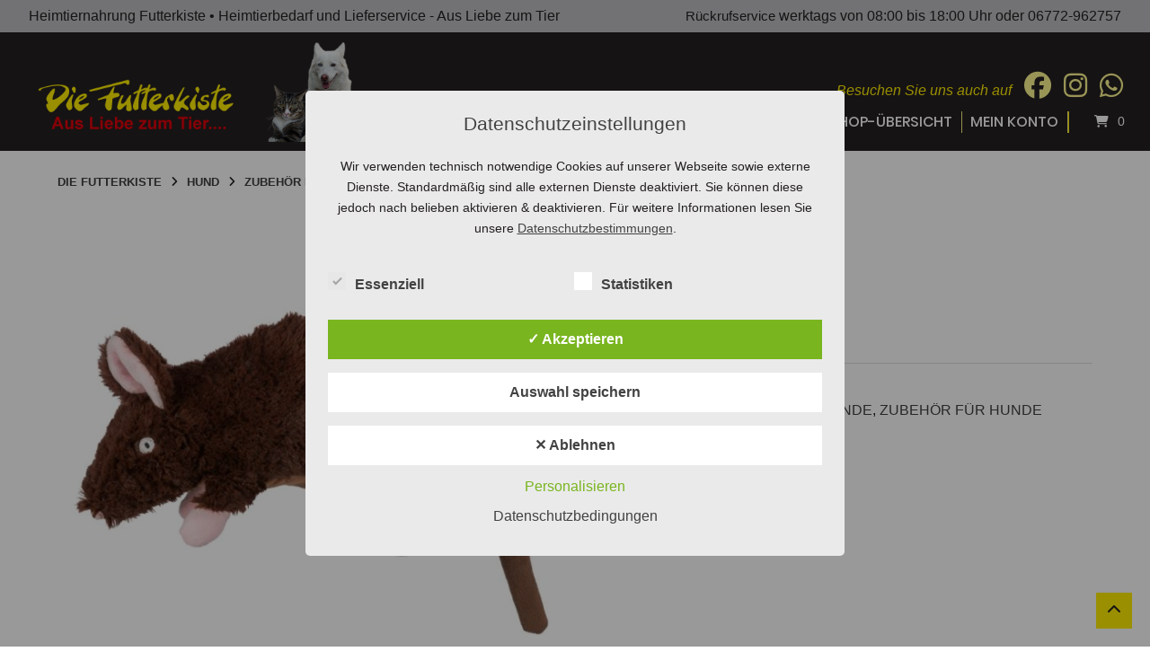

--- FILE ---
content_type: text/html; charset=UTF-8
request_url: https://www.heimtiernahrung-futterkiste.de/produkt/trixie-ratte-26cm/
body_size: 32078
content:
<!doctype html>
<html lang="de">
<head>
    <meta charset="UTF-8">
    <meta name="viewport" content="width=device-width, initial-scale=1">
	<meta name="google-site-verification" content="t8R-SNppFKK_alP08Dmt8jkLg92WDmUo24GBuX0Of-Q" />
    <link rel="profile" href="http://gmpg.org/xfn/11">
    <link rel="stylesheet" href="https://www.heimtiernahrung-futterkiste.de/wp-content/themes/futterkiste/css/owl.carousel.min.css">
    <link rel="stylesheet" href="https://www.heimtiernahrung-futterkiste.de/wp-content/themes/futterkiste/css/owl.theme.default.min.css">
    <script src="https://www.heimtiernahrung-futterkiste.de/wp-content/themes/futterkiste/js/jquery.min.js"></script>
    <script src="https://www.heimtiernahrung-futterkiste.de/wp-content/themes/futterkiste/js/owl.carousel.min.js"></script>
    <script src="https://www.heimtiernahrung-futterkiste.de/wp-content/themes/futterkiste/js/slider.js"></script>
	<meta name='robots' content='index, follow, max-image-preview:large, max-snippet:-1, max-video-preview:-1' />
<style type='text/css'>
					.tarteaucitronInfoBox { color: #424242 !important; }
					.dsgvoaio_pol_header { background: #eaeaea !important;}
					.dsgvo_hide_policy_popup .dashicons {color: #424242 !important;}					

					#tarteaucitron #tarteaucitronServices .tarteaucitronMainLine {

						background: #eaeaea !important;

						border: 3px solid #eaeaea !important;

						border-left: 9px solid #eaeaea !important;

						border-top: 5px solid #eaeaea !important;

						margin-bottom: 0;

						margin-top: 21px;

						position: relative;

					}

					#tarteaucitron #tarteaucitronServices .tarteaucitronTitle a, #tarteaucitron b, #tarteaucitron #tarteaucitronServices .tarteaucitronMainLine .tarteaucitronName b, #tarteaucitron #tarteaucitronServices .tarteaucitronTitle, #tarteaucitronAlertSmall #tarteaucitronCookiesListContainer #tarteaucitronClosePanelCookie, #tarteaucitron #tarteaucitronClosePanel, #tarteaucitron #tarteaucitronServices .tarteaucitronMainLine .tarteaucitronName a, #tarteaucitron #tarteaucitronServices .tarteaucitronTitle a {

						color: #424242 !important;

					}

	

					#tarteaucitronAlertSmall #tarteaucitronCookiesListContainer #tarteaucitronCookiesList .tarteaucitronTitle, #tarteaucitron #tarteaucitronServices .tarteaucitronTitle, #tarteaucitron #tarteaucitronInfo, #tarteaucitron #tarteaucitronServices .tarteaucitronDetails {

						background: #eaeaea !important;

					}

					

					#tarteaucitronAlertSmall #tarteaucitronCookiesListContainer #tarteaucitronClosePanelCookie, #tarteaucitron #tarteaucitronClosePanel {

						background: #eaeaea !important;

						

					}

					

					#tarteaucitron .tarteaucitronBorder {

						background: #fff;

						border: 2px solid #eaeaea !important;

					}		



					#tarteaucitronAlertBig, #tarteaucitronManager {

						/**background: #eaeaea !important;

						color: #424242 !important;**/

					}	
					
					#tarteaucitronAlertSmall {
						
						background: #eaeaea !important;
					
					}



					#tarteaucitronAlertBig #tarteaucitronCloseAlert {

						background: #ffffff !important;

						color: #424242 !important;

					}						

					.tac_activate {

						background: #eaeaea !important;

						color: #424242 !important;

					}	

					.tac_activate .tac_float b {

						color: #424242 !important;

					}

					.dsdvo-cookie-notice.style1 #tarteaucitronAlertBig {
						
						background: #eaeaea !important;
						
						color: #424242 !important;
					}
					
					.dsgvoaio-checkbox {
						
						color: #424242 !important;
						
					}
					
					.dsgvoaio-checkbox-indicator { 
					
						background: #ffffff !important;
					
					}
					
					.dsgvoaio-checkbox input:checked ~ .dsgvoaio-checkbox-indicator {
						
						background: #79b51f !important;
						
					}
					
					#tarinner #dsgvonotice_footer a, .dsgvonotice_footer_separator {
						
						color: #424242 !important;
						
					}					 
					

				 .dsdvo-cookie-notice.style2 #tarteaucitronAlertBig #tarinner {background: #eaeaea !important; border-radius: 5px;}.dsdvo-cookie-notice.style2 #tarteaucitronDisclaimerAlert, .dsdvo-cookie-notice.style2 #tarteaucitronDisclaimerAlert h1, .dsdvo-cookie-notice.style2 #tarteaucitronDisclaimerAlert h2, .dsdvo-cookie-notice.style2 #tarteaucitronDisclaimerAlert h3, .dsdvo-cookie-notice.style2 #tarteaucitronDisclaimerAlert h4, .dsdvo-cookie-notice.style2 #tarteaucitronDisclaimerAlert a  { color: #424242 !important; }.dsdvo-cookie-notice.style2 #tarteaucitronDisclaimerAlert a {text-decoration: underline;}</style>
	<!-- This site is optimized with the Yoast SEO plugin v26.6 - https://yoast.com/wordpress/plugins/seo/ -->
	<title>Trixie Ratte 26 cm | Die Futterkiste</title>
	<meta name="description" content="Trixie Ratte 26 cm günstig online kaufen bei heimtiernahrung-futterkiste.de – Ihrem Fachhandel für Heimtiernahrung &amp; mehr. Kostenfreier Versand ab 30,00€ (DE)." />
	<link rel="canonical" href="https://www.heimtiernahrung-futterkiste.de/produkt/trixie-ratte-26cm/" />
	<meta property="og:locale" content="de_DE" />
	<meta property="og:type" content="article" />
	<meta property="og:title" content="Trixie Ratte 26 cm | Die Futterkiste" />
	<meta property="og:description" content="Trixie Ratte 26 cm günstig online kaufen bei heimtiernahrung-futterkiste.de – Ihrem Fachhandel für Heimtiernahrung &amp; mehr. Kostenfreier Versand ab 30,00€ (DE)." />
	<meta property="og:url" content="https://www.heimtiernahrung-futterkiste.de/produkt/trixie-ratte-26cm/" />
	<meta property="og:site_name" content="Die Futterkiste" />
	<meta property="article:modified_time" content="2025-07-09T12:51:59+00:00" />
	<meta property="og:image" content="https://www.heimtiernahrung-futterkiste.de/wp-content/uploads/2023/06/Trixie-Ratte-26-cm-Art.-34868.jpg" />
	<meta property="og:image:width" content="2088" />
	<meta property="og:image:height" content="2096" />
	<meta property="og:image:type" content="image/jpeg" />
	<meta name="twitter:card" content="summary_large_image" />
	<meta name="twitter:label1" content="Geschätzte Lesezeit" />
	<meta name="twitter:data1" content="1 Minute" />
	<script type="application/ld+json" class="yoast-schema-graph">{"@context":"https://schema.org","@graph":[{"@type":"WebPage","@id":"https://www.heimtiernahrung-futterkiste.de/produkt/trixie-ratte-26cm/","url":"https://www.heimtiernahrung-futterkiste.de/produkt/trixie-ratte-26cm/","name":"Trixie Ratte 26 cm | Die Futterkiste","isPartOf":{"@id":"https://www.heimtiernahrung-futterkiste.de/#website"},"primaryImageOfPage":{"@id":"https://www.heimtiernahrung-futterkiste.de/produkt/trixie-ratte-26cm/#primaryimage"},"image":{"@id":"https://www.heimtiernahrung-futterkiste.de/produkt/trixie-ratte-26cm/#primaryimage"},"thumbnailUrl":"https://www.heimtiernahrung-futterkiste.de/wp-content/uploads/2023/06/Trixie-Ratte-26-cm-Art.-34868.jpg","datePublished":"2023-06-22T11:18:54+00:00","dateModified":"2025-07-09T12:51:59+00:00","description":"Trixie Ratte 26 cm günstig online kaufen bei heimtiernahrung-futterkiste.de – Ihrem Fachhandel für Heimtiernahrung & mehr. Kostenfreier Versand ab 30,00€ (DE).","breadcrumb":{"@id":"https://www.heimtiernahrung-futterkiste.de/produkt/trixie-ratte-26cm/#breadcrumb"},"inLanguage":"de","potentialAction":[{"@type":"ReadAction","target":["https://www.heimtiernahrung-futterkiste.de/produkt/trixie-ratte-26cm/"]}]},{"@type":"ImageObject","inLanguage":"de","@id":"https://www.heimtiernahrung-futterkiste.de/produkt/trixie-ratte-26cm/#primaryimage","url":"https://www.heimtiernahrung-futterkiste.de/wp-content/uploads/2023/06/Trixie-Ratte-26-cm-Art.-34868.jpg","contentUrl":"https://www.heimtiernahrung-futterkiste.de/wp-content/uploads/2023/06/Trixie-Ratte-26-cm-Art.-34868.jpg","width":2088,"height":2096},{"@type":"BreadcrumbList","@id":"https://www.heimtiernahrung-futterkiste.de/produkt/trixie-ratte-26cm/#breadcrumb","itemListElement":[{"@type":"ListItem","position":1,"name":"Startseite","item":"https://www.heimtiernahrung-futterkiste.de/"},{"@type":"ListItem","position":2,"name":"Shop","item":"https://www.heimtiernahrung-futterkiste.de/shop/"},{"@type":"ListItem","position":3,"name":"Trixie Ratte 26 cm"}]},{"@type":"WebSite","@id":"https://www.heimtiernahrung-futterkiste.de/#website","url":"https://www.heimtiernahrung-futterkiste.de/","name":"Die Futterkiste","description":"","potentialAction":[{"@type":"SearchAction","target":{"@type":"EntryPoint","urlTemplate":"https://www.heimtiernahrung-futterkiste.de/?s={search_term_string}"},"query-input":{"@type":"PropertyValueSpecification","valueRequired":true,"valueName":"search_term_string"}}],"inLanguage":"de"}]}</script>
	<!-- / Yoast SEO plugin. -->


<link rel='dns-prefetch' href='//capi-automation.s3.us-east-2.amazonaws.com' />
<link rel="alternate" type="application/rss+xml" title="Die Futterkiste &raquo; Feed" href="https://www.heimtiernahrung-futterkiste.de/feed/" />
<link rel="alternate" type="application/rss+xml" title="Die Futterkiste &raquo; Kommentar-Feed" href="https://www.heimtiernahrung-futterkiste.de/comments/feed/" />
<link rel="alternate" title="oEmbed (JSON)" type="application/json+oembed" href="https://www.heimtiernahrung-futterkiste.de/wp-json/oembed/1.0/embed?url=https%3A%2F%2Fwww.heimtiernahrung-futterkiste.de%2Fprodukt%2Ftrixie-ratte-26cm%2F" />
<link rel="alternate" title="oEmbed (XML)" type="text/xml+oembed" href="https://www.heimtiernahrung-futterkiste.de/wp-json/oembed/1.0/embed?url=https%3A%2F%2Fwww.heimtiernahrung-futterkiste.de%2Fprodukt%2Ftrixie-ratte-26cm%2F&#038;format=xml" />
<style id='wp-img-auto-sizes-contain-inline-css' type='text/css'>
img:is([sizes=auto i],[sizes^="auto," i]){contain-intrinsic-size:3000px 1500px}
/*# sourceURL=wp-img-auto-sizes-contain-inline-css */
</style>
<link rel='stylesheet' id='berocket_mm_quantity_style-css' href='https://www.heimtiernahrung-futterkiste.de/wp-content/plugins/minmax-quantity-for-woocommerce/css/shop.css?ver=1.3.8.3' type='text/css' media='all' />
<link rel='stylesheet' id='german-market-blocks-integrations-css' href='https://www.heimtiernahrung-futterkiste.de/wp-content/plugins/woocommerce-german-market/german-market-blocks/build/integrations.css?ver=3.53' type='text/css' media='all' />
<link rel='stylesheet' id='german-market-checkout-block-checkboxes-css' href='https://www.heimtiernahrung-futterkiste.de/wp-content/plugins/woocommerce-german-market/german-market-blocks/build/blocks/checkout-checkboxes/style-index.css?ver=3.53' type='text/css' media='all' />
<link rel='stylesheet' id='german-market-product-charging-device-css' href='https://www.heimtiernahrung-futterkiste.de/wp-content/plugins/woocommerce-german-market/german-market-blocks/build/blocks/product-charging-device/style-index.css?ver=3.53' type='text/css' media='all' />
<style id='wp-emoji-styles-inline-css' type='text/css'>

	img.wp-smiley, img.emoji {
		display: inline !important;
		border: none !important;
		box-shadow: none !important;
		height: 1em !important;
		width: 1em !important;
		margin: 0 0.07em !important;
		vertical-align: -0.1em !important;
		background: none !important;
		padding: 0 !important;
	}
/*# sourceURL=wp-emoji-styles-inline-css */
</style>
<link rel='stylesheet' id='wp-block-library-css' href='https://www.heimtiernahrung-futterkiste.de/wp-includes/css/dist/block-library/style.min.css?ver=6.9' type='text/css' media='all' />
<link rel='stylesheet' id='wc-blocks-style-css' href='https://www.heimtiernahrung-futterkiste.de/wp-content/plugins/woocommerce/assets/client/blocks/wc-blocks.css?ver=wc-10.4.3' type='text/css' media='all' />
<style id='global-styles-inline-css' type='text/css'>
:root{--wp--preset--aspect-ratio--square: 1;--wp--preset--aspect-ratio--4-3: 4/3;--wp--preset--aspect-ratio--3-4: 3/4;--wp--preset--aspect-ratio--3-2: 3/2;--wp--preset--aspect-ratio--2-3: 2/3;--wp--preset--aspect-ratio--16-9: 16/9;--wp--preset--aspect-ratio--9-16: 9/16;--wp--preset--color--black: #000;--wp--preset--color--cyan-bluish-gray: #abb8c3;--wp--preset--color--white: #fff;--wp--preset--color--pale-pink: #f78da7;--wp--preset--color--vivid-red: #cf2e2e;--wp--preset--color--luminous-vivid-orange: #ff6900;--wp--preset--color--luminous-vivid-amber: #fcb900;--wp--preset--color--light-green-cyan: #7bdcb5;--wp--preset--color--vivid-green-cyan: #00d084;--wp--preset--color--pale-cyan-blue: #8ed1fc;--wp--preset--color--vivid-cyan-blue: #0693e3;--wp--preset--color--vivid-purple: #9b51e0;--wp--preset--color--red: #ee1922;--wp--preset--color--yellow: #ffed00;--wp--preset--color--light-yellow: #fffce5;--wp--preset--color--very-dark-grey: #444;--wp--preset--color--light-grey: #f5f5f5;--wp--preset--color--very-light-grey: #eee;--wp--preset--gradient--vivid-cyan-blue-to-vivid-purple: linear-gradient(135deg,rgb(6,147,227) 0%,rgb(155,81,224) 100%);--wp--preset--gradient--light-green-cyan-to-vivid-green-cyan: linear-gradient(135deg,rgb(122,220,180) 0%,rgb(0,208,130) 100%);--wp--preset--gradient--luminous-vivid-amber-to-luminous-vivid-orange: linear-gradient(135deg,rgb(252,185,0) 0%,rgb(255,105,0) 100%);--wp--preset--gradient--luminous-vivid-orange-to-vivid-red: linear-gradient(135deg,rgb(255,105,0) 0%,rgb(207,46,46) 100%);--wp--preset--gradient--very-light-gray-to-cyan-bluish-gray: linear-gradient(135deg,rgb(238,238,238) 0%,rgb(169,184,195) 100%);--wp--preset--gradient--cool-to-warm-spectrum: linear-gradient(135deg,rgb(74,234,220) 0%,rgb(151,120,209) 20%,rgb(207,42,186) 40%,rgb(238,44,130) 60%,rgb(251,105,98) 80%,rgb(254,248,76) 100%);--wp--preset--gradient--blush-light-purple: linear-gradient(135deg,rgb(255,206,236) 0%,rgb(152,150,240) 100%);--wp--preset--gradient--blush-bordeaux: linear-gradient(135deg,rgb(254,205,165) 0%,rgb(254,45,45) 50%,rgb(107,0,62) 100%);--wp--preset--gradient--luminous-dusk: linear-gradient(135deg,rgb(255,203,112) 0%,rgb(199,81,192) 50%,rgb(65,88,208) 100%);--wp--preset--gradient--pale-ocean: linear-gradient(135deg,rgb(255,245,203) 0%,rgb(182,227,212) 50%,rgb(51,167,181) 100%);--wp--preset--gradient--electric-grass: linear-gradient(135deg,rgb(202,248,128) 0%,rgb(113,206,126) 100%);--wp--preset--gradient--midnight: linear-gradient(135deg,rgb(2,3,129) 0%,rgb(40,116,252) 100%);--wp--preset--font-size--small: 13px;--wp--preset--font-size--medium: 20px;--wp--preset--font-size--large: 36px;--wp--preset--font-size--x-large: 42px;--wp--preset--spacing--20: 0.44rem;--wp--preset--spacing--30: 0.67rem;--wp--preset--spacing--40: 1rem;--wp--preset--spacing--50: 1.5rem;--wp--preset--spacing--60: 2.25rem;--wp--preset--spacing--70: 3.38rem;--wp--preset--spacing--80: 5.06rem;--wp--preset--shadow--natural: 6px 6px 9px rgba(0, 0, 0, 0.2);--wp--preset--shadow--deep: 12px 12px 50px rgba(0, 0, 0, 0.4);--wp--preset--shadow--sharp: 6px 6px 0px rgba(0, 0, 0, 0.2);--wp--preset--shadow--outlined: 6px 6px 0px -3px rgb(255, 255, 255), 6px 6px rgb(0, 0, 0);--wp--preset--shadow--crisp: 6px 6px 0px rgb(0, 0, 0);}:where(.is-layout-flex){gap: 0.5em;}:where(.is-layout-grid){gap: 0.5em;}body .is-layout-flex{display: flex;}.is-layout-flex{flex-wrap: wrap;align-items: center;}.is-layout-flex > :is(*, div){margin: 0;}body .is-layout-grid{display: grid;}.is-layout-grid > :is(*, div){margin: 0;}:where(.wp-block-columns.is-layout-flex){gap: 2em;}:where(.wp-block-columns.is-layout-grid){gap: 2em;}:where(.wp-block-post-template.is-layout-flex){gap: 1.25em;}:where(.wp-block-post-template.is-layout-grid){gap: 1.25em;}.has-black-color{color: var(--wp--preset--color--black) !important;}.has-cyan-bluish-gray-color{color: var(--wp--preset--color--cyan-bluish-gray) !important;}.has-white-color{color: var(--wp--preset--color--white) !important;}.has-pale-pink-color{color: var(--wp--preset--color--pale-pink) !important;}.has-vivid-red-color{color: var(--wp--preset--color--vivid-red) !important;}.has-luminous-vivid-orange-color{color: var(--wp--preset--color--luminous-vivid-orange) !important;}.has-luminous-vivid-amber-color{color: var(--wp--preset--color--luminous-vivid-amber) !important;}.has-light-green-cyan-color{color: var(--wp--preset--color--light-green-cyan) !important;}.has-vivid-green-cyan-color{color: var(--wp--preset--color--vivid-green-cyan) !important;}.has-pale-cyan-blue-color{color: var(--wp--preset--color--pale-cyan-blue) !important;}.has-vivid-cyan-blue-color{color: var(--wp--preset--color--vivid-cyan-blue) !important;}.has-vivid-purple-color{color: var(--wp--preset--color--vivid-purple) !important;}.has-black-background-color{background-color: var(--wp--preset--color--black) !important;}.has-cyan-bluish-gray-background-color{background-color: var(--wp--preset--color--cyan-bluish-gray) !important;}.has-white-background-color{background-color: var(--wp--preset--color--white) !important;}.has-pale-pink-background-color{background-color: var(--wp--preset--color--pale-pink) !important;}.has-vivid-red-background-color{background-color: var(--wp--preset--color--vivid-red) !important;}.has-luminous-vivid-orange-background-color{background-color: var(--wp--preset--color--luminous-vivid-orange) !important;}.has-luminous-vivid-amber-background-color{background-color: var(--wp--preset--color--luminous-vivid-amber) !important;}.has-light-green-cyan-background-color{background-color: var(--wp--preset--color--light-green-cyan) !important;}.has-vivid-green-cyan-background-color{background-color: var(--wp--preset--color--vivid-green-cyan) !important;}.has-pale-cyan-blue-background-color{background-color: var(--wp--preset--color--pale-cyan-blue) !important;}.has-vivid-cyan-blue-background-color{background-color: var(--wp--preset--color--vivid-cyan-blue) !important;}.has-vivid-purple-background-color{background-color: var(--wp--preset--color--vivid-purple) !important;}.has-black-border-color{border-color: var(--wp--preset--color--black) !important;}.has-cyan-bluish-gray-border-color{border-color: var(--wp--preset--color--cyan-bluish-gray) !important;}.has-white-border-color{border-color: var(--wp--preset--color--white) !important;}.has-pale-pink-border-color{border-color: var(--wp--preset--color--pale-pink) !important;}.has-vivid-red-border-color{border-color: var(--wp--preset--color--vivid-red) !important;}.has-luminous-vivid-orange-border-color{border-color: var(--wp--preset--color--luminous-vivid-orange) !important;}.has-luminous-vivid-amber-border-color{border-color: var(--wp--preset--color--luminous-vivid-amber) !important;}.has-light-green-cyan-border-color{border-color: var(--wp--preset--color--light-green-cyan) !important;}.has-vivid-green-cyan-border-color{border-color: var(--wp--preset--color--vivid-green-cyan) !important;}.has-pale-cyan-blue-border-color{border-color: var(--wp--preset--color--pale-cyan-blue) !important;}.has-vivid-cyan-blue-border-color{border-color: var(--wp--preset--color--vivid-cyan-blue) !important;}.has-vivid-purple-border-color{border-color: var(--wp--preset--color--vivid-purple) !important;}.has-vivid-cyan-blue-to-vivid-purple-gradient-background{background: var(--wp--preset--gradient--vivid-cyan-blue-to-vivid-purple) !important;}.has-light-green-cyan-to-vivid-green-cyan-gradient-background{background: var(--wp--preset--gradient--light-green-cyan-to-vivid-green-cyan) !important;}.has-luminous-vivid-amber-to-luminous-vivid-orange-gradient-background{background: var(--wp--preset--gradient--luminous-vivid-amber-to-luminous-vivid-orange) !important;}.has-luminous-vivid-orange-to-vivid-red-gradient-background{background: var(--wp--preset--gradient--luminous-vivid-orange-to-vivid-red) !important;}.has-very-light-gray-to-cyan-bluish-gray-gradient-background{background: var(--wp--preset--gradient--very-light-gray-to-cyan-bluish-gray) !important;}.has-cool-to-warm-spectrum-gradient-background{background: var(--wp--preset--gradient--cool-to-warm-spectrum) !important;}.has-blush-light-purple-gradient-background{background: var(--wp--preset--gradient--blush-light-purple) !important;}.has-blush-bordeaux-gradient-background{background: var(--wp--preset--gradient--blush-bordeaux) !important;}.has-luminous-dusk-gradient-background{background: var(--wp--preset--gradient--luminous-dusk) !important;}.has-pale-ocean-gradient-background{background: var(--wp--preset--gradient--pale-ocean) !important;}.has-electric-grass-gradient-background{background: var(--wp--preset--gradient--electric-grass) !important;}.has-midnight-gradient-background{background: var(--wp--preset--gradient--midnight) !important;}.has-small-font-size{font-size: var(--wp--preset--font-size--small) !important;}.has-medium-font-size{font-size: var(--wp--preset--font-size--medium) !important;}.has-large-font-size{font-size: var(--wp--preset--font-size--large) !important;}.has-x-large-font-size{font-size: var(--wp--preset--font-size--x-large) !important;}
/*# sourceURL=global-styles-inline-css */
</style>

<style id='classic-theme-styles-inline-css' type='text/css'>
/*! This file is auto-generated */
.wp-block-button__link{color:#fff;background-color:#32373c;border-radius:9999px;box-shadow:none;text-decoration:none;padding:calc(.667em + 2px) calc(1.333em + 2px);font-size:1.125em}.wp-block-file__button{background:#32373c;color:#fff;text-decoration:none}
/*# sourceURL=/wp-includes/css/classic-themes.min.css */
</style>
<style id='ghostkit-typography-inline-css' type='text/css'>
 
/*# sourceURL=ghostkit-typography-inline-css */
</style>
<link rel='stylesheet' id='contact-form-7-css' href='https://www.heimtiernahrung-futterkiste.de/wp-content/plugins/contact-form-7/includes/css/styles.css?ver=6.1.4' type='text/css' media='all' />
<link rel='stylesheet' id='dashicons-css' href='https://www.heimtiernahrung-futterkiste.de/wp-includes/css/dashicons.min.css?ver=6.9' type='text/css' media='all' />
<link rel='stylesheet' id='dsgvoaio_frontend_css-css' href='https://www.heimtiernahrung-futterkiste.de/wp-content/plugins/dsgvo-all-in-one-for-wp/assets/css/plugin.css?ver=1.0' type='text/css' media='all' />
<link rel='stylesheet' id='google-reviews-css' href='https://www.heimtiernahrung-futterkiste.de/wp-content/plugins/embedder-for-google-reviews/dist/css/google-reviews-public.css?ver=1.7.5' type='text/css' media='all' />
<link rel='stylesheet' id='lbwps-styles-photoswipe5-main-css' href='https://www.heimtiernahrung-futterkiste.de/wp-content/plugins/lightbox-photoswipe/assets/ps5/styles/main.css?ver=5.8.1' type='text/css' media='all' />
<link rel='stylesheet' id='woof-css' href='https://www.heimtiernahrung-futterkiste.de/wp-content/plugins/woocommerce-products-filter/css/front.css?ver=1.3.7.4' type='text/css' media='all' />
<style id='woof-inline-css' type='text/css'>

.woof_products_top_panel li span, .woof_products_top_panel2 li span{background: url(https://www.heimtiernahrung-futterkiste.de/wp-content/plugins/woocommerce-products-filter/img/delete.png);background-size: 14px 14px;background-repeat: no-repeat;background-position: right;}
.woof_edit_view{
                    display: none;
                }

/*# sourceURL=woof-inline-css */
</style>
<link rel='stylesheet' id='chosen-drop-down-css' href='https://www.heimtiernahrung-futterkiste.de/wp-content/plugins/woocommerce-products-filter/js/chosen/chosen.min.css?ver=1.3.7.4' type='text/css' media='all' />
<link rel='stylesheet' id='icheck-jquery-color-flat-css' href='https://www.heimtiernahrung-futterkiste.de/wp-content/plugins/woocommerce-products-filter/js/icheck/skins/flat/_all.css?ver=1.3.7.4' type='text/css' media='all' />
<link rel='stylesheet' id='icheck-jquery-color-square-css' href='https://www.heimtiernahrung-futterkiste.de/wp-content/plugins/woocommerce-products-filter/js/icheck/skins/square/_all.css?ver=1.3.7.4' type='text/css' media='all' />
<link rel='stylesheet' id='icheck-jquery-color-minimal-css' href='https://www.heimtiernahrung-futterkiste.de/wp-content/plugins/woocommerce-products-filter/js/icheck/skins/minimal/_all.css?ver=1.3.7.4' type='text/css' media='all' />
<link rel='stylesheet' id='woof_by_author_html_items-css' href='https://www.heimtiernahrung-futterkiste.de/wp-content/plugins/woocommerce-products-filter/ext/by_author/css/by_author.css?ver=1.3.7.4' type='text/css' media='all' />
<link rel='stylesheet' id='woof_by_instock_html_items-css' href='https://www.heimtiernahrung-futterkiste.de/wp-content/plugins/woocommerce-products-filter/ext/by_instock/css/by_instock.css?ver=1.3.7.4' type='text/css' media='all' />
<link rel='stylesheet' id='woof_by_onsales_html_items-css' href='https://www.heimtiernahrung-futterkiste.de/wp-content/plugins/woocommerce-products-filter/ext/by_onsales/css/by_onsales.css?ver=1.3.7.4' type='text/css' media='all' />
<link rel='stylesheet' id='woof_by_text_html_items-css' href='https://www.heimtiernahrung-futterkiste.de/wp-content/plugins/woocommerce-products-filter/ext/by_text/assets/css/front.css?ver=1.3.7.4' type='text/css' media='all' />
<link rel='stylesheet' id='woof_label_html_items-css' href='https://www.heimtiernahrung-futterkiste.de/wp-content/plugins/woocommerce-products-filter/ext/label/css/html_types/label.css?ver=1.3.7.4' type='text/css' media='all' />
<link rel='stylesheet' id='woof_select_radio_check_html_items-css' href='https://www.heimtiernahrung-futterkiste.de/wp-content/plugins/woocommerce-products-filter/ext/select_radio_check/css/html_types/select_radio_check.css?ver=1.3.7.4' type='text/css' media='all' />
<link rel='stylesheet' id='woof_sd_html_items_checkbox-css' href='https://www.heimtiernahrung-futterkiste.de/wp-content/plugins/woocommerce-products-filter/ext/smart_designer/css/elements/checkbox.css?ver=1.3.7.4' type='text/css' media='all' />
<link rel='stylesheet' id='woof_sd_html_items_radio-css' href='https://www.heimtiernahrung-futterkiste.de/wp-content/plugins/woocommerce-products-filter/ext/smart_designer/css/elements/radio.css?ver=1.3.7.4' type='text/css' media='all' />
<link rel='stylesheet' id='woof_sd_html_items_switcher-css' href='https://www.heimtiernahrung-futterkiste.de/wp-content/plugins/woocommerce-products-filter/ext/smart_designer/css/elements/switcher.css?ver=1.3.7.4' type='text/css' media='all' />
<link rel='stylesheet' id='woof_sd_html_items_color-css' href='https://www.heimtiernahrung-futterkiste.de/wp-content/plugins/woocommerce-products-filter/ext/smart_designer/css/elements/color.css?ver=1.3.7.4' type='text/css' media='all' />
<link rel='stylesheet' id='woof_sd_html_items_tooltip-css' href='https://www.heimtiernahrung-futterkiste.de/wp-content/plugins/woocommerce-products-filter/ext/smart_designer/css/tooltip.css?ver=1.3.7.4' type='text/css' media='all' />
<link rel='stylesheet' id='woof_sd_html_items_front-css' href='https://www.heimtiernahrung-futterkiste.de/wp-content/plugins/woocommerce-products-filter/ext/smart_designer/css/front.css?ver=1.3.7.4' type='text/css' media='all' />
<link rel='stylesheet' id='woof-switcher23-css' href='https://www.heimtiernahrung-futterkiste.de/wp-content/plugins/woocommerce-products-filter/css/switcher.css?ver=1.3.7.4' type='text/css' media='all' />
<link rel='stylesheet' id='photoswipe-css' href='https://www.heimtiernahrung-futterkiste.de/wp-content/plugins/woocommerce/assets/css/photoswipe/photoswipe.min.css?ver=10.4.3' type='text/css' media='all' />
<link rel='stylesheet' id='photoswipe-default-skin-css' href='https://www.heimtiernahrung-futterkiste.de/wp-content/plugins/woocommerce/assets/css/photoswipe/default-skin/default-skin.min.css?ver=10.4.3' type='text/css' media='all' />
<link rel='stylesheet' id='woocommerce-layout-css' href='https://www.heimtiernahrung-futterkiste.de/wp-content/plugins/woocommerce/assets/css/woocommerce-layout.css?ver=10.4.3' type='text/css' media='all' />
<link rel='stylesheet' id='woocommerce-smallscreen-css' href='https://www.heimtiernahrung-futterkiste.de/wp-content/plugins/woocommerce/assets/css/woocommerce-smallscreen.css?ver=10.4.3' type='text/css' media='only screen and (max-width: 768px)' />
<link rel='stylesheet' id='woocommerce-general-css' href='https://www.heimtiernahrung-futterkiste.de/wp-content/plugins/woocommerce/assets/css/woocommerce.css?ver=10.4.3' type='text/css' media='all' />
<style id='woocommerce-inline-inline-css' type='text/css'>
.woocommerce form .form-row .required { visibility: visible; }
/*# sourceURL=woocommerce-inline-inline-css */
</style>
<link rel='stylesheet' id='atomion-style-css' href='https://www.heimtiernahrung-futterkiste.de/wp-content/themes/wordpress-theme-atomion/assets/css/frontend/style.min.css?ver=1.3.23' type='text/css' media='all' />
<link rel='stylesheet' id='atomion-font-awesone-css' href='https://www.heimtiernahrung-futterkiste.de/wp-content/themes/wordpress-theme-atomion/assets/css/font-awesome.min.css?ver=1.3.23' type='text/css' media='all' />
<link rel='stylesheet' id='mollie-applepaydirect-css' href='https://www.heimtiernahrung-futterkiste.de/wp-content/plugins/mollie-payments-for-woocommerce/public/css/mollie-applepaydirect.min.css?ver=1766514929' type='text/css' media='screen' />
<link rel='stylesheet' id='atomion-child-style-css' href='https://www.heimtiernahrung-futterkiste.de/wp-content/themes/futterkiste/style.css?ver=6.9' type='text/css' media='all' />
<link rel='stylesheet' id='msl-main-css' href='https://www.heimtiernahrung-futterkiste.de/wp-content/plugins/master-slider/public/assets/css/masterslider.main.css?ver=3.11.0' type='text/css' media='all' />
<link rel='stylesheet' id='msl-custom-css' href='https://www.heimtiernahrung-futterkiste.de/wp-content/uploads/master-slider/custom.css?ver=50.4' type='text/css' media='all' />
<link rel='stylesheet' id='german-market-blocks-order-button-position-css' href='https://www.heimtiernahrung-futterkiste.de/wp-content/plugins/woocommerce-german-market/german-market-blocks/additional-css/order-button-checkout-fields.css?ver=3.53' type='text/css' media='all' />
<link rel='stylesheet' id='woocommerce-de_frontend_styles-css' href='https://www.heimtiernahrung-futterkiste.de/wp-content/plugins/woocommerce-german-market/css/frontend.min.css?ver=3.53' type='text/css' media='all' />
<link rel='stylesheet' id='bm-frontend-css' href='https://www.heimtiernahrung-futterkiste.de/wp-content/plugins/b2b-market/assets/public/bm-frontend.min.css?ver=2.1.11' type='text/css' media='all' />
<link rel='stylesheet' id='wp-dynamic-css-atomion_dynamic_css-css' href='https://www.heimtiernahrung-futterkiste.de/wp-admin/admin-ajax.php?action=wp_dynamic_css&#038;handle=atomion_dynamic_css&#038;ver=6.9' type='text/css' media='all' />
<script type="text/template" id="tmpl-variation-template">
	<div class="woocommerce-variation-description">{{{ data.variation.variation_description }}}</div>
	
	<div class="woocommerce-variation-productaddon">{{{ data.variation.v_zugabe }}}</div>
	<div class="woocommerce-variation-price">{{{ data.variation.price_html }}}</div>
	<div class="woocommerce-variation-availability">{{{ data.variation.availability_html }}}</div>
</script>
<script type="text/template" id="tmpl-unavailable-variation-template">
	<p>Dieses Produkt ist leider nicht verfügbar. Bitte wählen Sie eine andere Kombination.</p>
</script>
<script type="text/javascript" src="https://www.heimtiernahrung-futterkiste.de/wp-includes/js/jquery/jquery.min.js?ver=3.7.1" id="jquery-core-js"></script>
<script type="text/javascript" src="https://www.heimtiernahrung-futterkiste.de/wp-includes/js/jquery/jquery-migrate.min.js?ver=3.4.1" id="jquery-migrate-js"></script>
<script type="text/javascript" id="woof-husky-js-extra">
/* <![CDATA[ */
var woof_husky_txt = {"ajax_url":"https://www.heimtiernahrung-futterkiste.de/wp-admin/admin-ajax.php","plugin_uri":"https://www.heimtiernahrung-futterkiste.de/wp-content/plugins/woocommerce-products-filter/ext/by_text/","loader":"https://www.heimtiernahrung-futterkiste.de/wp-content/plugins/woocommerce-products-filter/ext/by_text/assets/img/ajax-loader.gif","not_found":"Nothing found!","prev":"Prev","next":"Next","site_link":"https://www.heimtiernahrung-futterkiste.de","default_data":{"placeholder":"","behavior":"title","search_by_full_word":0,"autocomplete":1,"how_to_open_links":0,"taxonomy_compatibility":0,"sku_compatibility":0,"custom_fields":"","search_desc_variant":0,"view_text_length":10,"min_symbols":3,"max_posts":10,"image":"","notes_for_customer":"","template":"default","max_open_height":300,"page":0}};
//# sourceURL=woof-husky-js-extra
/* ]]> */
</script>
<script type="text/javascript" src="https://www.heimtiernahrung-futterkiste.de/wp-content/plugins/woocommerce-products-filter/ext/by_text/assets/js/husky.js?ver=1.3.7.4" id="woof-husky-js"></script>
<script type="text/javascript" id="dsdvo_tarteaucitron-js-extra">
/* <![CDATA[ */
var parms = {"version":"4.9","close_popup_auto":"off","animation_time":"1000","text_policy":"Datenschutzbedingungen","buttoncustomizebackground":"transparent","buttoncustomizetextcolor":"#79b51f","text_imprint":"Impressum","btn_text_save":"Auswahl speichern","checkbox_externals_label":"Externe Dienste","checkbox_statistics_label":"Statistiken","checkbox_essentials_label":"Essenziell","nolabel":"NEIN","yeslabel":"JA","showpolicyname":"Datenschutzbedingungen / Cookies angezeigen","maincatname":"Allgemeine Cookies","language":"de","woocommercecookies":["woocommerce_cart_hash","woocommerce_items_in_cart","wp_woocommerce_session_{}","woocommerce_recently_viewed","store_notice[notice id]","tk_ai"],"polylangcookie":"","usenocookies":"Dieser Dienst nutzt keine Cookies.","cookietextheader":"Datenschutzeinstellungen","nocookietext":"Dieser Dienst hat keine Cookies gespeichert.","cookietextusage":"Gespeicherte Cookies:","cookietextusagebefore":"Folgende Cookies k\u00f6nnen gespeichert werden:","adminajaxurl":"https://www.heimtiernahrung-futterkiste.de/wp-admin/admin-ajax.php","vgwort_defaultoptinout":"optin","koko_defaultoptinout":"optin","ga_defaultoptinout":"optin","notice_design":"clear","expiretime":"7","noticestyle":"style2","backgroundcolor":"#333","textcolor":"#ffffff","buttonbackground":"#fff","buttontextcolor":"#333","buttonlinkcolor":"","cookietext":"\u003Cp\u003EWir verwenden technisch notwendige Cookies auf unserer Webseite sowie externe Dienste.\nStandardm\u00e4\u00dfig sind alle externen Dienste deaktiviert. Sie k\u00f6nnen diese jedoch nach belieben aktivieren & deaktivieren.\nF\u00fcr weitere Informationen lesen Sie unsere \u003Ca href=\"/datenschutz/\"\u003EDatenschutzbestimmungen\u003C/a\u003E.\u003C/p\u003E\n","cookieaccepttext":"Akzeptieren","btn_text_customize":"Personalisieren","cookietextscroll":"Durch das fortgesetzte bl\u00e4ttern stimmen Sie der Nutzung von externen Diensten und Cookies zu.","imprinturl":"","policyurl":"https://www.heimtiernahrung-futterkiste.de/allgemeine_geschaeftsbedingungen/","policyurltext":"Hier finden Sie unsere Datenschutzbestimmungen","ablehnentxt":"Ablehnen","ablehnentext":"Sie haben die Bedingungen abgelehnt. Sie werden daher auf google.de weitergeleitet.","ablehnenurl":"www.google.de","showrejectbtn":"on","popupagbs":" ","languageswitcher":" ","pixelorderid":"","fbpixel_content_type":"","fbpixel_content_ids":"","fbpixel_currency":"","fbpixel_product_cat":"","fbpixel_content_name":"","fbpixel_product_price":"","isbuyedsendet":"","pixelevent":"PageView","pixeleventcurrency":"","pixeleventamount":"","outgoing_text":"\u003Cp\u003E\u003Cstrong\u003ESie verlassen nun unsere Internetpr\u00e4senz\u003C/strong\u003E\u003C/p\u003E\n\u003Cp\u003EDa Sie auf einen externen Link geklickt haben verlassen Sie nun unsere Internetpr\u00e4senz.\u003C/p\u003E\n\u003Cp\u003ESind Sie damit einverstanden so klicken Sie auf den nachfolgenden Button:\u003C/p\u003E\n","youtube_spt":"","twitter_spt":"","linkedin_spt":"","shareaholic_spt":"","vimeo_spt":"","vgwort_spt":"","accepttext":"Zulassen","policytextbtn":"Datenschutzbedingungen","show_layertext":"off"};
//# sourceURL=dsdvo_tarteaucitron-js-extra
/* ]]> */
</script>
<script type="text/javascript" src="https://www.heimtiernahrung-futterkiste.de/wp-content/plugins/dsgvo-all-in-one-for-wp/assets/js/tarteaucitron/tarteaucitron.min.js?ver=1.0" id="dsdvo_tarteaucitron-js"></script>
<script type="text/javascript" id="dsgvoaio_inline_js-js-after">
/* <![CDATA[ */
jQuery( document ).ready(function() {
					
					tarteaucitron.init({

						"hashtag": "#tarteaucitron",

						"cookieName": "dsgvoaiowp_cookie", 

						"highPrivacy": true,

						"orientation": "center",

						"adblocker": false, 

						"showAlertSmall": true, 

						"cookieslist": true, 

						"removeCredit": true, 

						"expireCookie": 7, 

						"handleBrowserDNTRequest": false, 

						//"cookieDomain": ".www.heimtiernahrung-futterkiste.de" 

						"removeCredit": true, 

						"moreInfoLink": false, 

						});
					});	
				var tarteaucitronForceLanguage = 'de'
//# sourceURL=dsgvoaio_inline_js-js-after
/* ]]> */
</script>
<script type="text/javascript" src="https://www.heimtiernahrung-futterkiste.de/wp-content/plugins/minmax-quantity-for-woocommerce/js/frontend.js?ver=6.9" id="berocket-front-cart-js-js"></script>
<script type="text/javascript" src="https://www.heimtiernahrung-futterkiste.de/wp-content/plugins/woocommerce/assets/js/jquery-blockui/jquery.blockUI.min.js?ver=2.7.0-wc.10.4.3" id="wc-jquery-blockui-js" defer="defer" data-wp-strategy="defer"></script>
<script type="text/javascript" id="wc-add-to-cart-js-extra">
/* <![CDATA[ */
var wc_add_to_cart_params = {"ajax_url":"/wp-admin/admin-ajax.php","wc_ajax_url":"/?wc-ajax=%%endpoint%%","i18n_view_cart":"Warenkorb anzeigen","cart_url":"https://www.heimtiernahrung-futterkiste.de/warenkorb/","is_cart":"","cart_redirect_after_add":"no"};
//# sourceURL=wc-add-to-cart-js-extra
/* ]]> */
</script>
<script type="text/javascript" src="https://www.heimtiernahrung-futterkiste.de/wp-content/plugins/woocommerce/assets/js/frontend/add-to-cart.min.js?ver=10.4.3" id="wc-add-to-cart-js" defer="defer" data-wp-strategy="defer"></script>
<script type="text/javascript" src="https://www.heimtiernahrung-futterkiste.de/wp-content/plugins/woocommerce/assets/js/zoom/jquery.zoom.min.js?ver=1.7.21-wc.10.4.3" id="wc-zoom-js" defer="defer" data-wp-strategy="defer"></script>
<script type="text/javascript" src="https://www.heimtiernahrung-futterkiste.de/wp-content/plugins/woocommerce/assets/js/flexslider/jquery.flexslider.min.js?ver=2.7.2-wc.10.4.3" id="wc-flexslider-js" defer="defer" data-wp-strategy="defer"></script>
<script type="text/javascript" src="https://www.heimtiernahrung-futterkiste.de/wp-content/plugins/woocommerce/assets/js/photoswipe/photoswipe.min.js?ver=4.1.1-wc.10.4.3" id="wc-photoswipe-js" defer="defer" data-wp-strategy="defer"></script>
<script type="text/javascript" src="https://www.heimtiernahrung-futterkiste.de/wp-content/plugins/woocommerce/assets/js/photoswipe/photoswipe-ui-default.min.js?ver=4.1.1-wc.10.4.3" id="wc-photoswipe-ui-default-js" defer="defer" data-wp-strategy="defer"></script>
<script type="text/javascript" id="wc-single-product-js-extra">
/* <![CDATA[ */
var wc_single_product_params = {"i18n_required_rating_text":"Bitte w\u00e4hlen Sie eine Bewertung","i18n_rating_options":["1 von 5\u00a0Sternen","2 von 5\u00a0Sternen","3 von 5\u00a0Sternen","4 von 5\u00a0Sternen","5 von 5\u00a0Sternen"],"i18n_product_gallery_trigger_text":"Bildergalerie im Vollbildmodus anzeigen","review_rating_required":"yes","flexslider":{"rtl":false,"animation":"slide","smoothHeight":true,"directionNav":false,"controlNav":"thumbnails","slideshow":false,"animationSpeed":500,"animationLoop":false,"allowOneSlide":false},"zoom_enabled":"1","zoom_options":[],"photoswipe_enabled":"1","photoswipe_options":{"shareEl":false,"closeOnScroll":false,"history":false,"hideAnimationDuration":0,"showAnimationDuration":0},"flexslider_enabled":"1"};
//# sourceURL=wc-single-product-js-extra
/* ]]> */
</script>
<script type="text/javascript" src="https://www.heimtiernahrung-futterkiste.de/wp-content/plugins/woocommerce/assets/js/frontend/single-product.min.js?ver=10.4.3" id="wc-single-product-js" defer="defer" data-wp-strategy="defer"></script>
<script type="text/javascript" src="https://www.heimtiernahrung-futterkiste.de/wp-content/plugins/woocommerce/assets/js/js-cookie/js.cookie.min.js?ver=2.1.4-wc.10.4.3" id="wc-js-cookie-js" defer="defer" data-wp-strategy="defer"></script>
<script type="text/javascript" id="woocommerce-js-extra">
/* <![CDATA[ */
var woocommerce_params = {"ajax_url":"/wp-admin/admin-ajax.php","wc_ajax_url":"/?wc-ajax=%%endpoint%%","i18n_password_show":"Passwort anzeigen","i18n_password_hide":"Passwort ausblenden"};
//# sourceURL=woocommerce-js-extra
/* ]]> */
</script>
<script type="text/javascript" src="https://www.heimtiernahrung-futterkiste.de/wp-content/plugins/woocommerce/assets/js/frontend/woocommerce.min.js?ver=10.4.3" id="woocommerce-js" defer="defer" data-wp-strategy="defer"></script>
<script type="text/javascript" id="wc-cart-fragments-js-extra">
/* <![CDATA[ */
var wc_cart_fragments_params = {"ajax_url":"/wp-admin/admin-ajax.php","wc_ajax_url":"/?wc-ajax=%%endpoint%%","cart_hash_key":"wc_cart_hash_50923a9a4a963bc4a0ab53ef9e6f0960","fragment_name":"wc_fragments_50923a9a4a963bc4a0ab53ef9e6f0960","request_timeout":"5000"};
//# sourceURL=wc-cart-fragments-js-extra
/* ]]> */
</script>
<script type="text/javascript" src="https://www.heimtiernahrung-futterkiste.de/wp-content/plugins/woocommerce/assets/js/frontend/cart-fragments.min.js?ver=10.4.3" id="wc-cart-fragments-js" defer="defer" data-wp-strategy="defer"></script>
<script type="text/javascript" src="https://www.heimtiernahrung-futterkiste.de/wp-includes/js/underscore.min.js?ver=1.13.7" id="underscore-js"></script>
<script type="text/javascript" id="wp-util-js-extra">
/* <![CDATA[ */
var _wpUtilSettings = {"ajax":{"url":"/wp-admin/admin-ajax.php"}};
//# sourceURL=wp-util-js-extra
/* ]]> */
</script>
<script type="text/javascript" src="https://www.heimtiernahrung-futterkiste.de/wp-includes/js/wp-util.min.js?ver=6.9" id="wp-util-js"></script>
<script type="text/javascript" id="wc-add-to-cart-variation-js-extra">
/* <![CDATA[ */
var wc_add_to_cart_variation_params = {"wc_ajax_url":"/?wc-ajax=%%endpoint%%","i18n_no_matching_variations_text":"Es entsprechen leider keine Produkte Ihrer Auswahl. Bitte w\u00e4hlen Sie eine andere Kombination.","i18n_make_a_selection_text":"Bitte w\u00e4hlen Sie Produktoptionen aus, damit Sie den Artikel in den Warenkorb legen k\u00f6nnen.","i18n_unavailable_text":"Dieses Produkt ist leider nicht verf\u00fcgbar. Bitte w\u00e4hlen Sie eine andere Kombination.","i18n_reset_alert_text":"Ihre Auswahl wurde zur\u00fcckgesetzt. Bitte w\u00e4hlen Sie Produktoptionen aus, bevor Sie den Artikel in den Warenkorb legen."};
//# sourceURL=wc-add-to-cart-variation-js-extra
/* ]]> */
</script>
<script type="text/javascript" src="https://www.heimtiernahrung-futterkiste.de/wp-content/plugins/woocommerce/assets/js/frontend/add-to-cart-variation.min.js?ver=10.4.3" id="wc-add-to-cart-variation-js" defer="defer" data-wp-strategy="defer"></script>
<script type="text/javascript" id="bm-update-price-js-js-extra">
/* <![CDATA[ */
var bm_update_price = {"ajax_url":"https://www.heimtiernahrung-futterkiste.de/wp-admin/admin-ajax.php","nonce":"66a107440f","bulk_price_table_bg_color":"#eaeaea","bulk_price_table_font_color":"#222222","bulk_price_table_class":"bm-bulk-table","bulk_price_table_pick_min_max_qty":"min","german_market_price_variable_products":"gm_default","wc_thousand_sep":".","theme_css_selector_price_element":".summary \u003E .price","theme_css_selector_price_per_unit_element":".summary \u003E .price-per-unit"};
//# sourceURL=bm-update-price-js-js-extra
/* ]]> */
</script>
<script type="text/javascript" src="https://www.heimtiernahrung-futterkiste.de/wp-content/plugins/b2b-market/assets/public/bm-update-price.min.js?ver=2.1.11" id="bm-update-price-js-js"></script>
<script type="text/javascript" id="woocommerce_de_frontend-js-extra">
/* <![CDATA[ */
var sepa_ajax_object = {"ajax_url":"https://www.heimtiernahrung-futterkiste.de/wp-admin/admin-ajax.php","nonce":"5d64c18a08"};
var woocommerce_remove_updated_totals = {"val":"0"};
var woocommerce_payment_update = {"val":"1"};
var german_market_price_variable_products = {"val":"gm_default"};
var german_market_price_variable_theme_extra_element = {"val":"none"};
var german_market_legal_info_product_reviews = {"element":".woocommerce-Reviews .commentlist","activated":"off"};
var ship_different_address = {"message":"\u003Cp class=\"woocommerce-notice woocommerce-notice--info woocommerce-info\" id=\"german-market-puchase-on-account-message\"\u003E\"Lieferung an eine andere Adresse senden\" ist f\u00fcr die gew\u00e4hlte Zahlungsart \"Kauf auf Rechnung\" nicht verf\u00fcgbar und wurde deaktiviert!\u003C/p\u003E","before_element":".woocommerce-checkout-payment"};
//# sourceURL=woocommerce_de_frontend-js-extra
/* ]]> */
</script>
<script type="text/javascript" src="https://www.heimtiernahrung-futterkiste.de/wp-content/plugins/woocommerce-german-market/js/WooCommerce-German-Market-Frontend.min.js?ver=3.53" id="woocommerce_de_frontend-js"></script>
<link rel="https://api.w.org/" href="https://www.heimtiernahrung-futterkiste.de/wp-json/" /><link rel="alternate" title="JSON" type="application/json" href="https://www.heimtiernahrung-futterkiste.de/wp-json/wp/v2/product/18081" /><link rel="EditURI" type="application/rsd+xml" title="RSD" href="https://www.heimtiernahrung-futterkiste.de/xmlrpc.php?rsd" />
<meta name="generator" content="WordPress 6.9" />
<meta name="generator" content="WooCommerce 10.4.3" />
<link rel='shortlink' href='https://www.heimtiernahrung-futterkiste.de/?p=18081' />
<script>var ms_grabbing_curosr = 'https://www.heimtiernahrung-futterkiste.de/wp-content/plugins/master-slider/public/assets/css/common/grabbing.cur', ms_grab_curosr = 'https://www.heimtiernahrung-futterkiste.de/wp-content/plugins/master-slider/public/assets/css/common/grab.cur';</script>
<meta name="generator" content="MasterSlider 3.11.0 - Responsive Touch Image Slider | avt.li/msf" />
<style></style>		<style type="text/css">
			.ghostkit-effects-enabled .ghostkit-effects-reveal {
				pointer-events: none;
				visibility: hidden;
			}
		</style>
		<script>
			if (!window.matchMedia('(prefers-reduced-motion: reduce)').matches) {
				document.documentElement.classList.add(
					'ghostkit-effects-enabled'
				);
			}
		</script>
		<!-- This code is added by Analytify (7.1.3) https://analytify.io/ !-->
			<script async src="https://www.googletagmanager.com/gtag/js?id=G-W49TNNH8WX"></script>
			<script>
			window.dataLayer = window.dataLayer || [];
			function gtag(){dataLayer.push(arguments);}
			gtag('js', new Date());

			const configuration = {"anonymize_ip":"true","forceSSL":"false","allow_display_features":"false","debug_mode":true};
			const gaID = 'G-W49TNNH8WX';

			
			gtag('config', gaID, configuration);

			
			</script>

			<!-- This code is added by Analytify (7.1.3) !--> 
	<link rel="shortcut icon" href="https://www.heimtiernahrung-futterkiste.de/wp-content/uploads/2020/11/logo-futterkiste.png"/>
 	<noscript><style>.woocommerce-product-gallery{ opacity: 1 !important; }</style></noscript>
	        <script>
        var gdpr_compliant_recaptcha_stamp = 'e17f66084a6de9f8ea21513b7a5b0df0a01a490fefd215fbecc6637634c18fa2';
        var gdpr_compliant_recaptcha_ip = '18.223.97.193';
        var gdpr_compliant_recaptcha_nonce = null;
        var gdpr_compliant_recaptcha = {
            stampLoaded : false,
            // Create an array to store override functions
            originalFetches : [],
            originalXhrOpens : [],
            originalXhrSends : [],
            originalFetch : window.fetch,
            abortController : new AbortController(),
            originalXhrOpen : XMLHttpRequest.prototype.open,
            originalXhrSend : XMLHttpRequest.prototype.send,

            // Function to check if a string is a valid JSON
            isValidJson : function( str ) {
                try {
                    JSON.parse( str );
                    return true;
                } catch ( error ) {
                    return false;
                }
            },

            // Function to handle fetch response
            handleFetchResponse: function (input, init) {
                // Store method and URL
                var method = (init && init.method) ? init.method.toUpperCase() : 'GET';
                var url = input;
                gdpr_compliant_recaptcha.originalFetches.forEach(overrideFunction => {
                            overrideFunction.apply(this, arguments);
                });
                // Bind the original fetch function to the window object
                var originalFetchBound = gdpr_compliant_recaptcha.originalFetch.bind(window);
                try{
                    // Call the original fetch method
                    //return gdpr_compliant_recaptcha.originalFetch.apply(this, arguments).then(function (response) {
                    return originalFetchBound(input, init).then(function (response) {
                        var clonedResponse = response.clone();
                        // Check for an error response
                        if (response.ok && method === 'POST') {
                            // Parse the response JSON
                            return response.text().then(function (responseData) {
                                var data = responseData;
                                if (gdpr_compliant_recaptcha.isValidJson(responseData)) {
                                    data = JSON.parse(responseData);
                                }
                                // Check if the gdpr_error_message parameter is present
                                if (data.data && data.data.gdpr_error_message) {
                                    gdpr_compliant_recaptcha.displayErrorMessage(data.data.gdpr_error_message);
                                    gdpr_compliant_recaptcha.abortController.abort();
                                    return Promise.reject(new Error('Request aborted'));
                                }
                                // Return the original response for non-error cases
                                return clonedResponse;
                            });
                        }
                        return clonedResponse;
                    });
                } catch (error) {
                    // Return a resolved promise in case of an error
                    return Promise.resolve();
                }
            },

            // Full implementation of SHA265 hashing algorithm.
            sha256 : function( ascii ) {
                function rightRotate( value, amount ) {
                    return ( value>>>amount ) | ( value<<(32 - amount ) );
                }

                var mathPow = Math.pow;
                var maxWord = mathPow( 2, 32 );
                var lengthProperty = 'length';

                // Used as a counter across the whole file
                var i, j;
                var result = '';

                var words = [];
                var asciiBitLength = ascii[ lengthProperty ] * 8;

                // Caching results is optional - remove/add slash from front of this line to toggle.
                // Initial hash value: first 32 bits of the fractional parts of the square roots of the first 8 primes
                // (we actually calculate the first 64, but extra values are just ignored).
                var hash = this.sha256.h = this.sha256.h || [];

                // Round constants: First 32 bits of the fractional parts of the cube roots of the first 64 primes.
                var k = this.sha256.k = this.sha256.k || [];
                var primeCounter = k[ lengthProperty ];

                var isComposite = {};
                for ( var candidate = 2; primeCounter < 64; candidate++ ) {
                    if ( ! isComposite[ candidate ] ) {
                        for ( i = 0; i < 313; i += candidate ) {
                            isComposite[ i ] = candidate;
                        }
                        hash[ primeCounter ] = ( mathPow( candidate, 0.5 ) * maxWord ) | 0;
                        k[ primeCounter++ ] = ( mathPow( candidate, 1 / 3 ) * maxWord ) | 0;
                    }
                }

                // Append Ƈ' bit (plus zero padding).
                ascii += '\x80';

                // More zero padding
                while ( ascii[ lengthProperty ] % 64 - 56 ){
                ascii += '\x00';
                }

                for ( i = 0, max = ascii[ lengthProperty ]; i < max; i++ ) {
                    j = ascii.charCodeAt( i );

                    // ASCII check: only accept characters in range 0-255
                    if ( j >> 8 ) {
                    return;
                    }
                    words[ i >> 2 ] |= j << ( ( 3 - i ) % 4 ) * 8;
                }
                words[ words[ lengthProperty ] ] = ( ( asciiBitLength / maxWord ) | 0 );
                words[ words[ lengthProperty ] ] = ( asciiBitLength );

                // process each chunk
                for ( j = 0, max = words[ lengthProperty ]; j < max; ) {

                    // The message is expanded into 64 words as part of the iteration
                    var w = words.slice( j, j += 16 );
                    var oldHash = hash;

                    // This is now the undefinedworking hash, often labelled as variables a...g
                    // (we have to truncate as well, otherwise extra entries at the end accumulate.
                    hash = hash.slice( 0, 8 );

                    for ( i = 0; i < 64; i++ ) {
                        var i2 = i + j;

                        // Expand the message into 64 words
                        var w15 = w[ i - 15 ], w2 = w[ i - 2 ];

                        // Iterate
                        var a = hash[ 0 ], e = hash[ 4 ];
                        var temp1 = hash[ 7 ]
                            + ( rightRotate( e, 6 ) ^ rightRotate( e, 11 ) ^ rightRotate( e, 25 ) ) // S1
                            + ( ( e&hash[ 5 ] ) ^ ( ( ~e ) &hash[ 6 ] ) ) // ch
                            + k[i]
                            // Expand the message schedule if needed
                            + ( w[ i ] = ( i < 16 ) ? w[ i ] : (
                                    w[ i - 16 ]
                                    + ( rightRotate( w15, 7 ) ^ rightRotate( w15, 18 ) ^ ( w15 >>> 3 ) ) // s0
                                    + w[ i - 7 ]
                                    + ( rightRotate( w2, 17 ) ^ rightRotate( w2, 19 ) ^ ( w2 >>> 10 ) ) // s1
                                ) | 0
                            );

                        // This is only used once, so *could* be moved below, but it only saves 4 bytes and makes things unreadble:
                        var temp2 = ( rightRotate( a, 2 ) ^ rightRotate( a, 13 ) ^ rightRotate( a, 22 ) ) // S0
                            + ( ( a&hash[ 1 ] )^( a&hash[ 2 ] )^( hash[ 1 ]&hash[ 2 ] ) ); // maj

                            // We don't bother trimming off the extra ones,
                            // they're harmless as long as we're truncating when we do the slice().
                        hash = [ ( temp1 + temp2 )|0 ].concat( hash );
                        hash[ 4 ] = ( hash[ 4 ] + temp1 ) | 0;
                    }

                    for ( i = 0; i < 8; i++ ) {
                        hash[ i ] = ( hash[ i ] + oldHash[ i ] ) | 0;
                    }
                }

                for ( i = 0; i < 8; i++ ) {
                    for ( j = 3; j + 1; j-- ) {
                        var b = ( hash[ i ]>>( j * 8 ) ) & 255;
                        result += ( ( b < 16 ) ? 0 : '' ) + b.toString( 16 );
                    }
                }
                return result;
            },

            // Replace with your desired hash function.
            hashFunc : function( x ) {
                return this.sha256( x );
            },

            // Convert hex char to binary string.
            hexInBin : function( x ) {
                var ret = '';
                switch( x.toUpperCase() ) {
                    case '0':
                    return '0000';
                    break;
                    case '1':
                    return '0001';
                    break;
                    case '2':
                    return '0010';
                    break;
                    case '3':
                    return '0011';
                    break;
                    case '4':
                    return '0100';
                    break;
                    case '5':
                    return '0101';
                    break;
                    case '6':
                    return '0110';
                    break;
                    case '7':
                    return '0111';
                    break;
                    case '8':
                    return '1000';
                    break;
                    case '9':
                    return '1001';
                    break;
                    case 'A':
                    return '1010';
                    break;
                    case 'B':
                    return '1011';
                    break;
                    case 'C':
                    return '1100';
                    break;
                    case 'D':
                    return '1101';
                    break;
                    case 'E':
                    return '1110';
                    break;
                    case 'F':
                    return '1111';
                    break;
                    default :
                    return '0000';
                }
            },

            // Gets the leading number of bits from the string.
            extractBits : function( hexString, numBits ) {
                var bitString = '';
                var numChars = Math.ceil( numBits / 4 );
                for ( var i = 0; i < numChars; i++ ){
                    bitString = bitString + '' + this.hexInBin( hexString.charAt( i ) );
                }

                bitString = bitString.substr( 0, numBits );
                return bitString;
            },

            // Check if a given nonce is a solution for this stamp and difficulty
            // the $difficulty number of leading bits must all be 0 to have a valid solution.
            checkNonce : function( difficulty, stamp, nonce ) {
                var colHash = this.hashFunc( stamp + nonce );
                var checkBits = this.extractBits( colHash, difficulty );
                return ( checkBits == 0 );
            },

            sleep : function( ms ) {
                return new Promise( resolve => setTimeout( resolve, ms ) );
            },

            // Iterate through as many nonces as it takes to find one that gives us a solution hash at the target difficulty.
            findHash : async function() {
                var hashStamp = gdpr_compliant_recaptcha_stamp;
                var clientIP = gdpr_compliant_recaptcha_ip;
                var hashDifficulty = '12';

                var nonce = 1;

                while( ! this.checkNonce( hashDifficulty, hashStamp, nonce ) ) {
                    nonce++;
                    if ( nonce % 10000 == 0 ) {
                        let remaining = Math.round( ( Math.pow( 2, hashDifficulty ) - nonce ) / 10000 );
                        // Don't peg the CPU and prevent the browser from rendering these updates
                        //await this.sleep( 100 );
                    }
                }
                gdpr_compliant_recaptcha_nonce = nonce;
                
                fetch('https://www.heimtiernahrung-futterkiste.de/wp-admin/admin-ajax.php', {
                    method: 'POST',
                    headers: {
                        'Content-Type': 'application/x-www-form-urlencoded'
                    },
                    body: 'action=check_stamp' +
                          '&hashStamp=' + encodeURIComponent(hashStamp) +
                          '&hashDifficulty=' + encodeURIComponent(hashDifficulty) +
                          '&clientIP=' + encodeURIComponent(clientIP) +
                          '&hashNonce=' + encodeURIComponent(nonce)
                })
                .then(function (response) {
                });
                return true;
            },
            
            initCaptcha : function(){
                fetch('https://www.heimtiernahrung-futterkiste.de/wp-admin/admin-ajax.php?action=get_stamp', {
                    method: 'GET',
                    headers: {
                        'Content-Type': 'application/x-www-form-urlencoded'
                    },
                })
                .then(function (response) {
                    return response.json();
                })
                .then(function (response) {
                    gdpr_compliant_recaptcha_stamp = response.stamp;
                    gdpr_compliant_recaptcha_ip = response.client_ip;
                    gdpr_compliant_recaptcha.findHash();
                });

            },

            // Function to display a nice-looking error message
            displayErrorMessage : function(message) {
                // Create a div for the error message
                var errorMessageElement = document.createElement('div');
                errorMessageElement.className = 'error-message';
                errorMessageElement.textContent = message;

                // Style the error message
                errorMessageElement.style.position = 'fixed';
                errorMessageElement.style.top = '50%';
                errorMessageElement.style.left = '50%';
                errorMessageElement.style.transform = 'translate(-50%, -50%)';
                errorMessageElement.style.background = '#ff3333';
                errorMessageElement.style.color = '#ffffff';
                errorMessageElement.style.padding = '15px';
                errorMessageElement.style.borderRadius = '10px';
                errorMessageElement.style.zIndex = '1000';

                // Append the error message to the body
                document.body.appendChild(errorMessageElement);

                // Remove the error message after a delay (e.g., 5 seconds)
                setTimeout(function () {
                    errorMessageElement.remove();
                }, 5000);
            },

            addFirstStamp : function(e){
                if( ! gdpr_compliant_recaptcha.stampLoaded){
                    gdpr_compliant_recaptcha.stampLoaded = true;
                    gdpr_compliant_recaptcha.initCaptcha();
                    let forms = document.querySelectorAll('form');
                    //This is important to mark password fields. They shall not be posted to the inbox
                    function convertStringToNestedObject(str) {
                        var keys = str.match(/[^\[\]]+|\[[^\[\]]+\]/g); // Extrahiere Wörter und eckige Klammern
                        var obj = {};
                        var tempObj = obj;

                        for (var i = 0; i < keys.length; i++) {
                            var key = keys[i];

                            // Wenn die eckigen Klammern vorhanden sind
                            if (key.startsWith('[') && key.endsWith(']')) {
                                key = key.substring(1, key.length - 1); // Entferne eckige Klammern
                            }

                            tempObj[key] = (i === keys.length - 1) ? null : {};
                            tempObj = tempObj[key];
                        }

                        return obj;
                    }
                    forms.forEach(form => {
                        let passwordInputs = form.querySelectorAll("input[type='password']");
                        let hashPWFields = [];
                        passwordInputs.forEach(input => {
                            hashPWFields.push(convertStringToNestedObject(input.getAttribute('name')));
                        });
                        
                        if (hashPWFields.length !== 0) {
                            let hashPWFieldsInput = document.createElement('input');
                            hashPWFieldsInput.type = 'hidden';
                            hashPWFieldsInput.classList.add('hashPWFields');
                            hashPWFieldsInput.name = 'hashPWFields';
                            hashPWFieldsInput.value = btoa(JSON.stringify(hashPWFields));//btoa(hashPWFields);
                            form.prepend(hashPWFieldsInput);
                        }
                    });

                    // Override open method to store method and URL
                    XMLHttpRequest.prototype.open = function (method, url) {
                        this._method = method;
                        this._url = url;
                        return gdpr_compliant_recaptcha.originalXhrOpen.apply(this, arguments);
                    };

                    // Override send method to set up onreadystatechange dynamically
                    XMLHttpRequest.prototype.send = function (data) {
                        var self = this;

                        function handleReadyStateChange() {
                            if (self.readyState === 4 && self._method === 'POST') {
                                // Check for an error response
                                if (self.status >= 200 && self.status < 300) {
                                    var responseData = self.responseType === 'json' ? self.response : self.responseText;
                                    if(gdpr_compliant_recaptcha.isValidJson(responseData)){
                                        // Parse the response JSON
                                        responseData = JSON.parse(responseData);
                                    }
                                    // Check if the gdpr_error_message parameter is present
                                    if (!responseData.success && responseData.data && responseData.data.gdpr_error_message) {
                                        // Show an error message
                                        gdpr_compliant_recaptcha.displayErrorMessage(responseData.data.gdpr_error_message);
                                        gdpr_compliant_recaptcha.abortController.abort();
                                        return null;
                                    }
                                }
                            }
                            // Call the original onreadystatechange function
                            if (self._originalOnReadyStateChange) {
                                self._originalOnReadyStateChange.apply(self, arguments);
                            }
                        }

                        // Set up onreadystatechange dynamically
                        if (!this._originalOnReadyStateChange) {
                            this._originalOnReadyStateChange = this.onreadystatechange;
                            this.onreadystatechange = handleReadyStateChange;
                        }

                        // Call each override function in order
                        gdpr_compliant_recaptcha.originalXhrSends.forEach(overrideFunction => {
                            overrideFunction.apply(this, arguments);
                        });

                        result = gdpr_compliant_recaptcha.originalXhrSend.apply(this, arguments);
                        if (result instanceof Promise){
                            return result.then(function() {});
                        }else{
                            return result;
                        }
                    };

                    // Override window.fetch globally
                    window.fetch = gdpr_compliant_recaptcha.handleFetchResponse;

                    setInterval( gdpr_compliant_recaptcha.initCaptcha, 10 * 60000 );
                }
            }
        }
        window.addEventListener( 'load', function gdpr_compliant_recaptcha_load () {
            document.addEventListener( 'keydown', gdpr_compliant_recaptcha.addFirstStamp, { once : true } );
            document.addEventListener( 'mousemove', gdpr_compliant_recaptcha.addFirstStamp, { once : true } );
            document.addEventListener( 'scroll', gdpr_compliant_recaptcha.addFirstStamp, { once : true } );
            document.addEventListener( 'click', gdpr_compliant_recaptcha.addFirstStamp, { once : true } );
        } );
        </script>
        			<script  type="text/javascript">
				!function(f,b,e,v,n,t,s){if(f.fbq)return;n=f.fbq=function(){n.callMethod?
					n.callMethod.apply(n,arguments):n.queue.push(arguments)};if(!f._fbq)f._fbq=n;
					n.push=n;n.loaded=!0;n.version='2.0';n.queue=[];t=b.createElement(e);t.async=!0;
					t.src=v;s=b.getElementsByTagName(e)[0];s.parentNode.insertBefore(t,s)}(window,
					document,'script','https://connect.facebook.net/en_US/fbevents.js');
			</script>
			<!-- WooCommerce Facebook Integration Begin -->
			<script  type="text/javascript">

				fbq('init', '211169281493723', {}, {
    "agent": "woocommerce_0-10.4.3-3.5.15"
});

				document.addEventListener( 'DOMContentLoaded', function() {
					// Insert placeholder for events injected when a product is added to the cart through AJAX.
					document.body.insertAdjacentHTML( 'beforeend', '<div class=\"wc-facebook-pixel-event-placeholder\"></div>' );
				}, false );

			</script>
			<!-- WooCommerce Facebook Integration End -->
			

			<style>
					
			@media screen and (min-width: 800px) {

				.dsdvo-cookie-notice.style1 #tarteaucitronDisclaimerAlert {

					float: left;

					width: 100% !important;
					
					text-align: center !important;
					
					padding-top: 15px;

				}
				
				.dsdvo-cookie-notice.style1 #tarteaucitronAlertBig .dsgvonoticebtns {
					
					float: left;
					
					width: 100%;
					
					text-align: center;
					
					margin-bottom: 25px;
					
				}
								
				.dsdvo-cookie-notice.style1 #tarteaucitronAlertBig #tarteaucitronPersonalize, .dsdvo-cookie-notice.style1 #tarteaucitronAlertBig #tarteaucitronCloseAlert {
					
					float: none !important;
					
				}	

			}
			
			@media screen and (max-width: 800px) {

				.dsdvo-cookie-notice.style1 #tarteaucitronDisclaimerAlert {

					float: left;

					width: 80% !important;

				}
				
				.dsdvo-cookie-notice.style1 #tarteaucitronAlertBig #tarteaucitronCloseAlert, .dsdvo-cookie-notice.style1 #tarteaucitronPersonalize {
					
					margin-bottom: 15px !important;
				
				}	

				.dsdvo-cookie-notice.style1 #tarteaucitronDisclaimerAlert .tarteaucitronDisclaimerAlertInner {
					
					padding-top: 15px;
					
				}				

			}
			
			</style>

					<style type="text/css" id="wp-custom-css">
			.ms-slide-info .yellow_button {background:#f8f082}
#main-footer>.inner>section a, #main-footer>.inner>section {color:#f8f082}
#masthead .main-navigation #primary-menu > li {border-right: 1px solid #f8f082}
.entry-content a, .red {color: #fb5f66}
.woocommerce div.product form.cart .single_add_to_cart_button, .back-button {background: #f8f082 !important}
.woocommerce div.product .product-page-tabs .woocommerce-tabs ul.tabs li.active {background: #f8f082 !important}		</style>
		<link rel='stylesheet' id='wc-blocks-integration-css-css' href='https://www.heimtiernahrung-futterkiste.de/wp-content/plugins/custom-payment-gateways-woocommerce/build/style-index.css?ver=236eb729738f64b534be' type='text/css' media='all' />
<link rel='stylesheet' id='woof_sections_style-css' href='https://www.heimtiernahrung-futterkiste.de/wp-content/plugins/woocommerce-products-filter/ext/sections/css/sections.css?ver=1.3.7.4' type='text/css' media='all' />
<link rel='stylesheet' id='ion.range-slider-css' href='https://www.heimtiernahrung-futterkiste.de/wp-content/plugins/woocommerce-products-filter/js/ion.range-slider/css/ion.rangeSlider.css?ver=1.3.7.4' type='text/css' media='all' />
<link rel='stylesheet' id='woof-front-builder-css-css' href='https://www.heimtiernahrung-futterkiste.de/wp-content/plugins/woocommerce-products-filter/ext/front_builder/css/front-builder.css?ver=1.3.7.4' type='text/css' media='all' />
<link rel='stylesheet' id='woof-slideout-tab-css-css' href='https://www.heimtiernahrung-futterkiste.de/wp-content/plugins/woocommerce-products-filter/ext/slideout/css/jquery.tabSlideOut.css?ver=1.3.7.4' type='text/css' media='all' />
<link rel='stylesheet' id='woof-slideout-css-css' href='https://www.heimtiernahrung-futterkiste.de/wp-content/plugins/woocommerce-products-filter/ext/slideout/css/slideout.css?ver=1.3.7.4' type='text/css' media='all' />
</head>

<body class="wp-singular product-template-default single single-product postid-18081 wp-theme-wordpress-theme-atomion wp-child-theme-futterkiste theme-wordpress-theme-atomion _masterslider _ms_version_3.11.0 woocommerce woocommerce-page woocommerce-no-js has-post-thumbnail no-underlined-title gm-active">
    
    <div id="page" class="site">
        <a class="skip-link screen-reader-text" href="#content">Springen Sie zum Inhalt</a>

        <header id="header" class="header">
            
<div id="top-bar" class="full-width">
	<div class="inner">

					<div class="top-bar-content html col-2-4 tab-2-4 cell-1 left">Heimtiernahrung Futterkiste • Heimtierbedarf und Lieferservice - Aus Liebe zum Tier</div>
						<div class="top-bar-content html col-2-4 tab-2-4 cell-2 right"><a href="https://www.heimtiernahrung-futterkiste.de/rueckrufservice/">Rückrufservice</a> werktags von 08:00 bis 18:00 Uhr oder 06772-962757</div>
			
	</div>
</div>

<div id="masthead" class="header-main full-width default nav-spacing-small nav-hover-1" >
    
        <div id="desktop-navigation" class="header-inner flex" role="navigation">

        	<div class="logo-item header-element">
		<a title="Die Futterkiste" href="https://www.heimtiernahrung-futterkiste.de/" rel="home" aria-label="Startseite"><img width="536" height="150" src="https://www.heimtiernahrung-futterkiste.de/wp-content/uploads/2020/11/futterkiste-logo-mit-bildmarke.png" class="attachment-full size-full" alt="" decoding="async" fetchpriority="high" srcset="https://www.heimtiernahrung-futterkiste.de/wp-content/uploads/2020/11/futterkiste-logo-mit-bildmarke.png 536w, https://www.heimtiernahrung-futterkiste.de/wp-content/uploads/2020/11/futterkiste-logo-mit-bildmarke-300x84.png 300w" sizes="(max-width: 536px) 100vw, 536px" /></a>	</div>
	
			<div class="main-nav-item flex-right header-element">
			  <nav id="site-navigation" class="main-navigation">
	
          <div class="default-wrapper">
          
            <div class="menu-hauptmenue-neu-container"><ul id="primary-menu" class="atomion-mega-menu-wrapper menu "><li id="menu-item-14979" class="menu-item menu-item-type-custom menu-item-object-custom menu-item-14979 has-0-children"><a href="/produkt-kategorie/hund/" data-hover="Hund">Hund</a></li><li id="menu-item-14980" class="menu-item menu-item-type-custom menu-item-object-custom menu-item-14980 has-0-children"><a href="/produkt-kategorie/katze/" data-hover="Katze">Katze</a></li><li id="menu-item-14981" class="menu-item menu-item-type-custom menu-item-object-custom menu-item-14981 has-0-children"><a href="/produkt-kategorie/nager/" data-hover="Nager">Nager</a></li><li id="menu-item-14985" class="menu-item menu-item-type-custom menu-item-object-custom menu-item-14985 has-0-children"><a href="/produkt-kategorie/zier-und-wildvogel/" data-hover="Zier-und Wildvogel">Zier-und Wildvogel</a></li><li id="menu-item-15545" class="menu-item menu-item-type-post_type menu-item-object-page current_page_parent menu-item-15545 has-0-children"><a href="https://www.heimtiernahrung-futterkiste.de/shop/" data-hover="Shop-Übersicht">Shop-Übersicht</a></li><li id="menu-item-14986" class="menu-item menu-item-type-custom menu-item-object-custom menu-item-14986 has-0-children"><a href="/mein-konto/" data-hover="Mein Konto">Mein Konto</a></li></ul></div>		<div class="cart-item header-element desktop-cart ">
			<span class="cart-status empty"></span><a href="https://www.heimtiernahrung-futterkiste.de/warenkorb/" class="header-cart-link"><span class="cart-icon"><i class="fas fa-shopping-cart"></i></span><span class="cart-contents-count">0</span></a>		</div>
	 
            
          </div>

        </nav><!-- #site-navigation -->
			</div>

      
    </div><!-- .header-inner -->
	
	<div id="futterkiste_social">
        <span>Besuchen Sie uns auch auf</span>
        <a href="https://www.facebook.com/heimtiernahrung.futterkiste" target="_blank"><i class="fab fa-facebook"></i></a>
        <a href="https://www.instagram.com/heimtiernahrung_futterkiste/" target="_blank"><i class="fab fa-instagram"></i></a>
		<a href="https://wa.me/496772962757" target="_blank"><i class="fab fa-whatsapp"></i></a>
		
    </div>
    	<div id="mobile-navigation" class="header-inner flex style-default" role="navigation">
	<button class="menu-toggle" aria-label="Menü">
		<svg class="ham hamRotate ham1" viewBox="0 0 100 100" width="40" style="margin-left: -10px;" onclick="this.classList.toggle('active')">
			<path class="line top" d="m 30,33 h 40 c 0,0 9.044436,-0.654587 9.044436,-8.508902 0,-7.854315 -8.024349,-11.958003 -14.89975,-10.85914 -6.875401,1.098863 -13.637059,4.171617 -13.637059,16.368042 v 40" />
			<path class="line middle" d="m 30,50 h 40" />
			<path class="line bottom" d="m 30,67 h 40 c 12.796276,0 15.357889,-11.717785 15.357889,-26.851538 0,-15.133752 -4.786586,-27.274118 -16.667516,-27.274118 -11.88093,0 -18.499247,6.994427 -18.435284,17.125656 l 0.252538,40" />
		</svg>
	</button>
		<div class="main-nav-item header-element">
		
<div id="mobile-nav-action-bar">
	
</div>
	
<nav id="mobile-site-navigation" class="main-navigation"><div class="menu-hauptmenue-neu-container"><ul id="primary-menu-mobile" class="atomion-mega-menu-wrapper menu mobile"><li class="menu-item menu-item-type-custom menu-item-object-custom menu-item-14979 has-0-children"><a href="/produkt-kategorie/hund/" data-hover="Hund">Hund</a></li><li class="menu-item menu-item-type-custom menu-item-object-custom menu-item-14980 has-0-children"><a href="/produkt-kategorie/katze/" data-hover="Katze">Katze</a></li><li class="menu-item menu-item-type-custom menu-item-object-custom menu-item-14981 has-0-children"><a href="/produkt-kategorie/nager/" data-hover="Nager">Nager</a></li><li class="menu-item menu-item-type-custom menu-item-object-custom menu-item-14985 has-0-children"><a href="/produkt-kategorie/zier-und-wildvogel/" data-hover="Zier-und Wildvogel">Zier-und Wildvogel</a></li><li class="menu-item menu-item-type-post_type menu-item-object-page current_page_parent menu-item-15545 has-0-children"><a href="https://www.heimtiernahrung-futterkiste.de/shop/" data-hover="Shop-Übersicht">Shop-Übersicht</a></li><li class="menu-item menu-item-type-custom menu-item-object-custom menu-item-14986 has-0-children"><a href="/mein-konto/" data-hover="Mein Konto">Mein Konto</a></li></ul></div></nav><!-- #site-navigation -->
      <hr>	</div>
		<div class="logo-item header-element">
		<a title="Die Futterkiste" href="https://www.heimtiernahrung-futterkiste.de/" rel="home" aria-label="Startseite"><img width="536" height="150" src="https://www.heimtiernahrung-futterkiste.de/wp-content/uploads/2020/11/futterkiste-logo-mit-bildmarke.png" class="attachment-full size-full" alt="" decoding="async" srcset="https://www.heimtiernahrung-futterkiste.de/wp-content/uploads/2020/11/futterkiste-logo-mit-bildmarke.png 536w, https://www.heimtiernahrung-futterkiste.de/wp-content/uploads/2020/11/futterkiste-logo-mit-bildmarke-300x84.png 300w" sizes="(max-width: 536px) 100vw, 536px" /></a>	</div>
			<div class="cart-item header-element mobile-cart ">
			<span class="cart-status empty"></span><a href="https://www.heimtiernahrung-futterkiste.de/warenkorb/" class="header-cart-link"><span class="cart-icon"><i class="fas fa-shopping-cart"></i></span><span class="cart-contents-count">0</span></a>		</div>
	</div> 
</div><!-- .header-main -->
        </header><!-- #masthead -->

        
        <main id="main">
            <div id="content" class="site-content full-width" role="main">
                <ul id="atomion-breadcrumbs" class="atomion-breadcrumbs breadcrumb-size-small"><li><a href="https://www.heimtiernahrung-futterkiste.de/shop/">Die Futterkiste</a></li><li class="separator"><i class="fas fa-angle-right"></i></li><li><a href="https://www.heimtiernahrung-futterkiste.de/produkt-kategorie/hund/">Hund</a></li><li class="separator"><i class="fas fa-angle-right"></i></li><li><a href="https://www.heimtiernahrung-futterkiste.de/produkt-kategorie/hund/zubehoer-hund/">Zubehör für Hunde</a></li><li class="separator"><i class="fas fa-angle-right"></i></li><li><a href="https://www.heimtiernahrung-futterkiste.de/produkt-kategorie/hund/zubehoer-hund/spielzeug-hund/">Spielzeug für Hunde</a></li><li class="separator"><i class="fas fa-angle-right"></i></li><li>Trixie Ratte 26 cm</li></ul>
	
<div id="primary" class="content-area  ">


					
			<div class="woocommerce-notices-wrapper"></div><div id="product-18081" class="product type-product post-18081 status-publish first outofstock product_cat-spielzeug-hund product_cat-zubehoer-hund has-post-thumbnail taxable shipping-taxable purchasable product-type-simple">

    
	<div id="atomion-summary-wrapper"><div class="woocommerce-product-gallery woocommerce-product-gallery--with-images woocommerce-product-gallery--columns-4 images" data-columns="4" style="opacity: 0; transition: opacity .25s ease-in-out;">
	<div class="woocommerce-product-gallery__wrapper">
		<div data-thumb="https://www.heimtiernahrung-futterkiste.de/wp-content/uploads/2023/06/Trixie-Ratte-26-cm-Art.-34868-200x200.jpg" data-thumb-alt="Trixie Ratte 26 cm" data-thumb-srcset="https://www.heimtiernahrung-futterkiste.de/wp-content/uploads/2023/06/Trixie-Ratte-26-cm-Art.-34868-200x200.jpg 200w, https://www.heimtiernahrung-futterkiste.de/wp-content/uploads/2023/06/Trixie-Ratte-26-cm-Art.-34868-300x300.jpg 300w, https://www.heimtiernahrung-futterkiste.de/wp-content/uploads/2023/06/Trixie-Ratte-26-cm-Art.-34868-1020x1024.jpg 1020w, https://www.heimtiernahrung-futterkiste.de/wp-content/uploads/2023/06/Trixie-Ratte-26-cm-Art.-34868-150x150.jpg 150w, https://www.heimtiernahrung-futterkiste.de/wp-content/uploads/2023/06/Trixie-Ratte-26-cm-Art.-34868-768x771.jpg 768w, https://www.heimtiernahrung-futterkiste.de/wp-content/uploads/2023/06/Trixie-Ratte-26-cm-Art.-34868-1530x1536.jpg 1530w, https://www.heimtiernahrung-futterkiste.de/wp-content/uploads/2023/06/Trixie-Ratte-26-cm-Art.-34868-2040x2048.jpg 2040w, https://www.heimtiernahrung-futterkiste.de/wp-content/uploads/2023/06/Trixie-Ratte-26-cm-Art.-34868-269x270.jpg 269w, https://www.heimtiernahrung-futterkiste.de/wp-content/uploads/2023/06/Trixie-Ratte-26-cm-Art.-34868-600x602.jpg 600w"  data-thumb-sizes="(max-width: 200px) 100vw, 200px" class="woocommerce-product-gallery__image"><a href="https://www.heimtiernahrung-futterkiste.de/wp-content/uploads/2023/06/Trixie-Ratte-26-cm-Art.-34868.jpg" data-lbwps-width="2088" data-lbwps-height="2096" data-lbwps-srcsmall="https://www.heimtiernahrung-futterkiste.de/wp-content/uploads/2023/06/Trixie-Ratte-26-cm-Art.-34868.jpg"><img width="600" height="602" src="https://www.heimtiernahrung-futterkiste.de/wp-content/uploads/2023/06/Trixie-Ratte-26-cm-Art.-34868-600x602.jpg" class="wp-post-image" alt="Trixie Ratte 26 cm" data-caption="" data-src="https://www.heimtiernahrung-futterkiste.de/wp-content/uploads/2023/06/Trixie-Ratte-26-cm-Art.-34868.jpg" data-large_image="https://www.heimtiernahrung-futterkiste.de/wp-content/uploads/2023/06/Trixie-Ratte-26-cm-Art.-34868.jpg" data-large_image_width="2088" data-large_image_height="2096" decoding="async" srcset="https://www.heimtiernahrung-futterkiste.de/wp-content/uploads/2023/06/Trixie-Ratte-26-cm-Art.-34868-600x602.jpg 600w, https://www.heimtiernahrung-futterkiste.de/wp-content/uploads/2023/06/Trixie-Ratte-26-cm-Art.-34868-300x300.jpg 300w, https://www.heimtiernahrung-futterkiste.de/wp-content/uploads/2023/06/Trixie-Ratte-26-cm-Art.-34868-1020x1024.jpg 1020w, https://www.heimtiernahrung-futterkiste.de/wp-content/uploads/2023/06/Trixie-Ratte-26-cm-Art.-34868-150x150.jpg 150w, https://www.heimtiernahrung-futterkiste.de/wp-content/uploads/2023/06/Trixie-Ratte-26-cm-Art.-34868-768x771.jpg 768w, https://www.heimtiernahrung-futterkiste.de/wp-content/uploads/2023/06/Trixie-Ratte-26-cm-Art.-34868-1530x1536.jpg 1530w, https://www.heimtiernahrung-futterkiste.de/wp-content/uploads/2023/06/Trixie-Ratte-26-cm-Art.-34868-2040x2048.jpg 2040w, https://www.heimtiernahrung-futterkiste.de/wp-content/uploads/2023/06/Trixie-Ratte-26-cm-Art.-34868-269x270.jpg 269w, https://www.heimtiernahrung-futterkiste.de/wp-content/uploads/2023/06/Trixie-Ratte-26-cm-Art.-34868-200x200.jpg 200w" sizes="(max-width: 600px) 100vw, 600px" /></a></div>	</div>
</div>

	<div class="summary entry-summary">
		<h1 class="product_title entry-title">Trixie Ratte 26 cm</h1>
		
				<div class="legacy-itemprop-offers">

		
			<p class="price"><small></small><span class="woocommerce-Price-amount amount"><bdi><span class="woocommerce-Price-currencySymbol">&euro;</span>11,99</bdi></span></p>
		<div class="wgm-info woocommerce-de_price_taxrate ">Enthält 19% MwSt.</div>
		&nbsp;<div class="wgm-info woocommerce_de_versandkosten">zzgl. <a class="versandkosten" href="https://www.heimtiernahrung-futterkiste.de/versand__lieferung/" target="_blank">Versand</a></div>
		</div>

		<p class="stock out-of-stock">Nicht vorrätig</p>
<div id="ppcp-recaptcha-v2-container" style="margin:20px 0;"></div><div class="product_meta">

	
	
		<span class="sku_wrapper"><span class="meta-topic">Artikelnummer:</span> <span
					class="sku">34868</span></span>

	
	<span class="posted_in"><span class="meta-topic">Kategorien:</span> <a href="https://www.heimtiernahrung-futterkiste.de/produkt-kategorie/hund/zubehoer-hund/spielzeug-hund/" rel="tag">Spielzeug für Hunde</a>, <a href="https://www.heimtiernahrung-futterkiste.de/produkt-kategorie/hund/zubehoer-hund/" rel="tag">Zubehör für Hunde</a></span>
	
	
</div>
	</div>

	</div><div class="product-page-tabs">
				<div class="woocommerce-tabs wc-tabs-wrapper">
				<ul class="tabs wc-tabs" role="tablist">
											<li class="description_tab" id="tab-title-description">
							<a href="#tab-description" role="tab" aria-controls="tab-description">Beschreibung</a>
						</li>
											<li class="gm_rpsr_tab" id="tab-title-gm_rpsr">
							<a href="#tab-gm_rpsr" role="tab" aria-controls="tab-gm_rpsr">Produktsicherheit</a>
						</li>
									</ul>
				<hr class="alignfull">
									<div class="woocommerce-Tabs-panel woocommerce-Tabs-panel--description panel entry-content wc-tab" id="tab-description" role="tabpanel" aria-labelledby="tab-title-description">
						
<p>nachhaltig durch recyceltes Material<br />
Plüsch (Polyester)<br />
mit Stimme</p>
					</div>
									<div class="woocommerce-Tabs-panel woocommerce-Tabs-panel--gm_rpsr panel entry-content wc-tab" id="tab-gm_rpsr" role="tabpanel" aria-labelledby="tab-title-gm_rpsr">
						<span class="german-market-tab-gpsr"><span class="german-market-gpsr german-market-gpsr-manufacturer"><span class="german-market-gpsr-label german-market-gpsr-label-manufacturer">Hersteller: </span><span class="german-market-gpsr-content german-market-gpsr-content-manufacturer"><b>Trixie Hund</b><br /><a href="https://www.heimtiernahrung-futterkiste.de/wp-content/uploads/2024/10/PHO_PRO_CLIP_975023-2.jpg" data-lbwps-width="2000" data-lbwps-height="1058" data-lbwps-srcsmall="https://www.heimtiernahrung-futterkiste.de/wp-content/uploads/2024/10/PHO_PRO_CLIP_975023-2-300x159.jpg"><img class="alignnone size-medium wp-image-32657" src="https://www.heimtiernahrung-futterkiste.de/wp-content/uploads/2024/10/PHO_PRO_CLIP_975023-2-300x159.jpg" alt="" width="300" height="159" /></a><br /><br />
<br /><br />
TRIXIE Heimtierbedarf GmbH &amp; Co. KG<br /><br />
Industriestraße 32<br /><br />
24963 Tarp/DEUTSCHLAND<br /><br />
<br /><br />
Tel.: +49 4638 2109-100<br /><br />
<br /><br />
E-Mail: <a href="mailto:vertrieb@trixie.de">vertrieb@trixie.de</a><br /><br />
<br /><br />
Geschäftsleitung<br /><br />
Volker Haak, Dirk Jessen<br />
</span></span><span class="german-market-gpsr german-market-gpsr-warnings_and_safety_information"><span class="german-market-gpsr-label german-market-gpsr-label-warnings_and_safety_information">Warnhinweise und Sicherheitsinformationen: </span><span class="german-market-gpsr-content german-market-gpsr-content-warnings_and_safety_information"><p><a href="https://www.heimtiernahrung-futterkiste.de/wp-content/uploads/2023/06/Trixie-Verpackung-34868-92x88mm.pdf">Trixie Verpackung 34868-92x88mm</a></p>
</span></span></span>					</div>
							</div>
			</div>

	<section class="related products">

					<h2>Ähnliche Produkte</h2>
		
		<div class="related-slider">
		<ul class="products columns-1 2">
			
				
					<li class="has-revert-scale product type-product post-6446 status-publish first instock product_cat-zubehoer-hund product_cat-hygiene-pflege-hund product_cat-spielzeug-hund has-post-thumbnail taxable shipping-taxable purchasable product-type-simple">
								<div class="product-image-wrapper">
					<a href="/produkt/trixie-ratte-26cm/?add-to-cart=6446" aria-describedby="woocommerce_loop_add_to_cart_link_describedby_6446" data-quantity="1" class="button product_type_simple add_to_cart_button ajax_add_to_cart" data-product_id="6446" data-product_sku="3290" aria-label="In den Warenkorb legen: „Trixie Denta Fun Rugbyball 11cm“" rel="nofollow" data-success_message="„Trixie Denta Fun Rugbyball 11cm“ wurde Ihrem Warenkorb hinzugefügt" role="button">In den Warenkorb</a>	<span id="woocommerce_loop_add_to_cart_link_describedby_6446" class="screen-reader-text">
			</span>
<a href="https://www.heimtiernahrung-futterkiste.de/produkt/trixie-denta-fun-rugbyball-11cm/" class="atomion-product-image"><img width="300" height="300" src="https://www.heimtiernahrung-futterkiste.de/wp-content/uploads/2021/12/PHO_PRO_CLIP_3290-1_SALL_AWK_V1-300x300.jpg" class="attachment-woocommerce_thumbnail size-woocommerce_thumbnail" alt="Trixie Denta Fun Rugbyball 11cm" decoding="async" loading="lazy" srcset="https://www.heimtiernahrung-futterkiste.de/wp-content/uploads/2021/12/PHO_PRO_CLIP_3290-1_SALL_AWK_V1-300x300.jpg 300w, https://www.heimtiernahrung-futterkiste.de/wp-content/uploads/2021/12/PHO_PRO_CLIP_3290-1_SALL_AWK_V1-1024x1024.jpg 1024w, https://www.heimtiernahrung-futterkiste.de/wp-content/uploads/2021/12/PHO_PRO_CLIP_3290-1_SALL_AWK_V1-150x150.jpg 150w, https://www.heimtiernahrung-futterkiste.de/wp-content/uploads/2021/12/PHO_PRO_CLIP_3290-1_SALL_AWK_V1-768x768.jpg 768w, https://www.heimtiernahrung-futterkiste.de/wp-content/uploads/2021/12/PHO_PRO_CLIP_3290-1_SALL_AWK_V1-270x270.jpg 270w, https://www.heimtiernahrung-futterkiste.de/wp-content/uploads/2021/12/PHO_PRO_CLIP_3290-1_SALL_AWK_V1-600x600.jpg 600w, https://www.heimtiernahrung-futterkiste.de/wp-content/uploads/2021/12/PHO_PRO_CLIP_3290-1_SALL_AWK_V1-200x200.jpg 200w, https://www.heimtiernahrung-futterkiste.de/wp-content/uploads/2021/12/PHO_PRO_CLIP_3290-1_SALL_AWK_V1.jpg 1152w" sizes="auto, (max-width: 300px) 100vw, 300px" /></a><a class="atomion-product-lupe" href="https://www.heimtiernahrung-futterkiste.de/produkt/trixie-denta-fun-rugbyball-11cm/"><i class="fas fa-search-plus"></i></a>				</div>
				<div class="site-product-meta">
					<button data-product-id="6446" class="atomion_quick_view button button-filled filled-hover-brighten" style=""><span><i class="fas fa-expand-arrows-alt"></i> Schnellansicht</span></button><a href="https://www.heimtiernahrung-futterkiste.de/produkt/trixie-denta-fun-rugbyball-11cm/"><h2 class="woocommerce-loop-product__title">Trixie Denta Fun Rugbyball 11cm</h2></a></a><p class="price"><small></small><span class="woocommerce-Price-amount amount"><bdi><span class="woocommerce-Price-currencySymbol">&euro;</span>5,99</bdi></span></p>
		<div class="wgm-info woocommerce-de_price_taxrate ">Enthält 19% MwSt.</div>
		<div class="wgm-info woocommerce_de_versandkosten">zzgl. <a class="versandkosten" href="https://www.heimtiernahrung-futterkiste.de/versand__lieferung/" target="_blank">Versand</a></div><div class="wgm-info shipping_de shipping_de_string delivery-time-ca-3-4-werktage">
				<small>
					<span>Lieferzeit: ca. 3-4 Werktage</span>
				</small>
			</div><div class="go-to-product"><a class="button" href="https://www.heimtiernahrung-futterkiste.de/produkt/trixie-denta-fun-rugbyball-11cm/">Gehen Sie zum Produkt</a></div>				</div>
			</li>


			
				
					<li class="has-revert-scale product type-product post-6378 status-publish first instock product_cat-zubehoer-hund product_cat-spielzeug-hund has-post-thumbnail taxable shipping-taxable purchasable product-type-simple">
								<div class="product-image-wrapper">
					<a href="/produkt/trixie-ratte-26cm/?add-to-cart=6378" aria-describedby="woocommerce_loop_add_to_cart_link_describedby_6378" data-quantity="1" class="button product_type_simple add_to_cart_button ajax_add_to_cart" data-product_id="6378" data-product_sku="3277" aria-label="In den Warenkorb legen: „Trixie Greifer, rund 30cm“" rel="nofollow" data-success_message="„Trixie Greifer, rund 30cm“ wurde Ihrem Warenkorb hinzugefügt" role="button">In den Warenkorb</a>	<span id="woocommerce_loop_add_to_cart_link_describedby_6378" class="screen-reader-text">
			</span>
<a href="https://www.heimtiernahrung-futterkiste.de/produkt/trixie-greifer-rund-30cm/" class="atomion-product-image"><img width="300" height="300" src="https://www.heimtiernahrung-futterkiste.de/wp-content/uploads/2021/12/PHO_PRO_CLIP_3277-5_SALL_AWK_V1-300x300.jpg" class="attachment-woocommerce_thumbnail size-woocommerce_thumbnail" alt="Trixie Greifer, rund 30cm" decoding="async" loading="lazy" srcset="https://www.heimtiernahrung-futterkiste.de/wp-content/uploads/2021/12/PHO_PRO_CLIP_3277-5_SALL_AWK_V1-300x300.jpg 300w, https://www.heimtiernahrung-futterkiste.de/wp-content/uploads/2021/12/PHO_PRO_CLIP_3277-5_SALL_AWK_V1-1024x1024.jpg 1024w, https://www.heimtiernahrung-futterkiste.de/wp-content/uploads/2021/12/PHO_PRO_CLIP_3277-5_SALL_AWK_V1-150x150.jpg 150w, https://www.heimtiernahrung-futterkiste.de/wp-content/uploads/2021/12/PHO_PRO_CLIP_3277-5_SALL_AWK_V1-768x768.jpg 768w, https://www.heimtiernahrung-futterkiste.de/wp-content/uploads/2021/12/PHO_PRO_CLIP_3277-5_SALL_AWK_V1-1536x1536.jpg 1536w, https://www.heimtiernahrung-futterkiste.de/wp-content/uploads/2021/12/PHO_PRO_CLIP_3277-5_SALL_AWK_V1-2048x2048.jpg 2048w, https://www.heimtiernahrung-futterkiste.de/wp-content/uploads/2021/12/PHO_PRO_CLIP_3277-5_SALL_AWK_V1-270x270.jpg 270w, https://www.heimtiernahrung-futterkiste.de/wp-content/uploads/2021/12/PHO_PRO_CLIP_3277-5_SALL_AWK_V1-600x600.jpg 600w, https://www.heimtiernahrung-futterkiste.de/wp-content/uploads/2021/12/PHO_PRO_CLIP_3277-5_SALL_AWK_V1-200x200.jpg 200w" sizes="auto, (max-width: 300px) 100vw, 300px" /></a><a class="atomion-product-lupe" href="https://www.heimtiernahrung-futterkiste.de/produkt/trixie-greifer-rund-30cm/"><i class="fas fa-search-plus"></i></a>				</div>
				<div class="site-product-meta">
					<button data-product-id="6378" class="atomion_quick_view button button-filled filled-hover-brighten" style=""><span><i class="fas fa-expand-arrows-alt"></i> Schnellansicht</span></button><a href="https://www.heimtiernahrung-futterkiste.de/produkt/trixie-greifer-rund-30cm/"><h2 class="woocommerce-loop-product__title">Trixie Greifer, rund 30cm</h2></a></a><p class="price"><small></small><span class="woocommerce-Price-amount amount"><bdi><span class="woocommerce-Price-currencySymbol">&euro;</span>5,99</bdi></span></p>
		<div class="wgm-info woocommerce-de_price_taxrate ">Enthält 19% MwSt.</div>
		<div class="wgm-info woocommerce_de_versandkosten">zzgl. <a class="versandkosten" href="https://www.heimtiernahrung-futterkiste.de/versand__lieferung/" target="_blank">Versand</a></div><div class="wgm-info shipping_de shipping_de_string delivery-time-ca-3-4-werktage">
				<small>
					<span>Lieferzeit: ca. 3-4 Werktage</span>
				</small>
			</div><div class="go-to-product"><a class="button" href="https://www.heimtiernahrung-futterkiste.de/produkt/trixie-greifer-rund-30cm/">Gehen Sie zum Produkt</a></div>				</div>
			</li>


			
				
					<li class="has-revert-scale product type-product post-19016 status-publish first instock product_cat-zubehoer-hund product_cat-dog-on-tour has-post-thumbnail taxable shipping-taxable purchasable product-type-simple">
								<div class="product-image-wrapper">
					<a href="/produkt/trixie-ratte-26cm/?add-to-cart=19016" aria-describedby="woocommerce_loop_add_to_cart_link_describedby_19016" data-quantity="1" class="button product_type_simple add_to_cart_button ajax_add_to_cart" data-product_id="19016" data-product_sku="1324" aria-label="In den Warenkorb legen: „Trixie Auto-Schondecke, teilbar“" rel="nofollow" data-success_message="„Trixie Auto-Schondecke, teilbar“ wurde Ihrem Warenkorb hinzugefügt" role="button">In den Warenkorb</a>	<span id="woocommerce_loop_add_to_cart_link_describedby_19016" class="screen-reader-text">
			</span>
<a href="https://www.heimtiernahrung-futterkiste.de/produkt/trixie-auto-schondecke-teilbar/" class="atomion-product-image"><img width="300" height="300" src="https://www.heimtiernahrung-futterkiste.de/wp-content/uploads/2023/07/Trixie-Auto-Schondecke-teilbar-Farbe-schwarz-Dog-on-Tour-Zubehoer-fuer-Hunde-300x300.jpg" class="attachment-woocommerce_thumbnail size-woocommerce_thumbnail" alt="Trixie Auto-Schondecke, teilbar" decoding="async" loading="lazy" srcset="https://www.heimtiernahrung-futterkiste.de/wp-content/uploads/2023/07/Trixie-Auto-Schondecke-teilbar-Farbe-schwarz-Dog-on-Tour-Zubehoer-fuer-Hunde-300x300.jpg 300w, https://www.heimtiernahrung-futterkiste.de/wp-content/uploads/2023/07/Trixie-Auto-Schondecke-teilbar-Farbe-schwarz-Dog-on-Tour-Zubehoer-fuer-Hunde-150x150.jpg 150w, https://www.heimtiernahrung-futterkiste.de/wp-content/uploads/2023/07/Trixie-Auto-Schondecke-teilbar-Farbe-schwarz-Dog-on-Tour-Zubehoer-fuer-Hunde-200x200.jpg 200w" sizes="auto, (max-width: 300px) 100vw, 300px" /></a><a class="atomion-product-lupe" href="https://www.heimtiernahrung-futterkiste.de/produkt/trixie-auto-schondecke-teilbar/"><i class="fas fa-search-plus"></i></a>				</div>
				<div class="site-product-meta">
					<button data-product-id="19016" class="atomion_quick_view button button-filled filled-hover-brighten" style=""><span><i class="fas fa-expand-arrows-alt"></i> Schnellansicht</span></button><a href="https://www.heimtiernahrung-futterkiste.de/produkt/trixie-auto-schondecke-teilbar/"><h2 class="woocommerce-loop-product__title">Trixie Auto-Schondecke, teilbar</h2></a></a><p class="price"><small></small><span class="woocommerce-Price-amount amount"><bdi><span class="woocommerce-Price-currencySymbol">&euro;</span>47,99</bdi></span></p>
		<div class="wgm-info woocommerce-de_price_taxrate ">Enthält 19% MwSt.</div>
		<span class="wgm-info price-per-unit price-per-unit-loop ppu-variation-wrap">(<span class="woocommerce-Price-amount amount"><bdi><span class="woocommerce-Price-currencySymbol">&euro;</span>47,99</bdi></span> / 1 Stück)</span><div class="wgm-info woocommerce_de_versandkosten">Dieser Artikel wird per Dropshipping an Sie versendet</div><div class="wgm-info shipping_de shipping_de_string delivery-time-ca-10-werktage">
				<small>
					<span>Lieferzeit: ca. 10 Werktage</span>
				</small>
			</div><div class="go-to-product"><a class="button" href="https://www.heimtiernahrung-futterkiste.de/produkt/trixie-auto-schondecke-teilbar/">Gehen Sie zum Produkt</a></div>				</div>
			</li>


			
				
					<li class="has-revert-scale product type-product post-6397 status-publish first instock product_cat-zubehoer-hund product_cat-spielzeug-hund has-post-thumbnail taxable shipping-taxable purchasable product-type-simple">
								<div class="product-image-wrapper">
					<a href="/produkt/trixie-ratte-26cm/?add-to-cart=6397" aria-describedby="woocommerce_loop_add_to_cart_link_describedby_6397" data-quantity="1" class="button product_type_simple add_to_cart_button ajax_add_to_cart" data-product_id="6397" data-product_sku="32810" aria-label="In den Warenkorb legen: „Trixie Junior Tau-Ball“" rel="nofollow" data-success_message="„Trixie Junior Tau-Ball“ wurde Ihrem Warenkorb hinzugefügt" role="button">In den Warenkorb</a>	<span id="woocommerce_loop_add_to_cart_link_describedby_6397" class="screen-reader-text">
			</span>
<a href="https://www.heimtiernahrung-futterkiste.de/produkt/trixie-junior-tau-ball/" class="atomion-product-image"><img width="300" height="300" src="https://www.heimtiernahrung-futterkiste.de/wp-content/uploads/2021/12/PHO_PRO_CLIP_32810-3_SALL_AWK_V1-300x300.jpg" class="attachment-woocommerce_thumbnail size-woocommerce_thumbnail" alt="Trixie Junior Tau-Ball" decoding="async" loading="lazy" srcset="https://www.heimtiernahrung-futterkiste.de/wp-content/uploads/2021/12/PHO_PRO_CLIP_32810-3_SALL_AWK_V1-300x300.jpg 300w, https://www.heimtiernahrung-futterkiste.de/wp-content/uploads/2021/12/PHO_PRO_CLIP_32810-3_SALL_AWK_V1-150x150.jpg 150w, https://www.heimtiernahrung-futterkiste.de/wp-content/uploads/2021/12/PHO_PRO_CLIP_32810-3_SALL_AWK_V1-200x200.jpg 200w" sizes="auto, (max-width: 300px) 100vw, 300px" /></a><a class="atomion-product-lupe" href="https://www.heimtiernahrung-futterkiste.de/produkt/trixie-junior-tau-ball/"><i class="fas fa-search-plus"></i></a>				</div>
				<div class="site-product-meta">
					<button data-product-id="6397" class="atomion_quick_view button button-filled filled-hover-brighten" style=""><span><i class="fas fa-expand-arrows-alt"></i> Schnellansicht</span></button><a href="https://www.heimtiernahrung-futterkiste.de/produkt/trixie-junior-tau-ball/"><h2 class="woocommerce-loop-product__title">Trixie Junior Tau-Ball</h2></a></a><p class="price"><small></small><span class="woocommerce-Price-amount amount"><bdi><span class="woocommerce-Price-currencySymbol">&euro;</span>1,99</bdi></span></p>
		<div class="wgm-info woocommerce-de_price_taxrate ">Enthält 19% MwSt.</div>
		<div class="wgm-info woocommerce_de_versandkosten">zzgl. <a class="versandkosten" href="https://www.heimtiernahrung-futterkiste.de/versand__lieferung/" target="_blank">Versand</a></div><div class="wgm-info shipping_de shipping_de_string delivery-time-ca-3-4-werktage">
				<small>
					<span>Lieferzeit: ca. 3-4 Werktage</span>
				</small>
			</div><div class="go-to-product"><a class="button" href="https://www.heimtiernahrung-futterkiste.de/produkt/trixie-junior-tau-ball/">Gehen Sie zum Produkt</a></div>				</div>
			</li>


			
				
					<li class="has-revert-scale product type-product post-6314 status-publish first instock product_cat-zubehoer-hund product_cat-spielzeug-hund has-post-thumbnail taxable shipping-taxable purchasable product-type-simple">
								<div class="product-image-wrapper">
					<a href="/produkt/trixie-ratte-26cm/?add-to-cart=6314" aria-describedby="woocommerce_loop_add_to_cart_link_describedby_6314" data-quantity="1" class="button product_type_simple add_to_cart_button ajax_add_to_cart" data-product_id="6314" data-product_sku="32650" aria-label="In den Warenkorb legen: „Trixie Tau-Spielzeug mit eingeflochtenem Ball“" rel="nofollow" data-success_message="„Trixie Tau-Spielzeug mit eingeflochtenem Ball“ wurde Ihrem Warenkorb hinzugefügt" role="button">In den Warenkorb</a>	<span id="woocommerce_loop_add_to_cart_link_describedby_6314" class="screen-reader-text">
			</span>
<a href="https://www.heimtiernahrung-futterkiste.de/produkt/trixie-tau-spielzeug-mit-eingeflochtenem-ball/" class="atomion-product-image"><img width="300" height="300" src="https://www.heimtiernahrung-futterkiste.de/wp-content/uploads/2021/12/PHO_PRO_CLIP_32650-4_SALL_AWK_V1-300x300.jpg" class="attachment-woocommerce_thumbnail size-woocommerce_thumbnail" alt="Trixie Tau-Spielzeug mit eingeflochtenem Ball" decoding="async" loading="lazy" srcset="https://www.heimtiernahrung-futterkiste.de/wp-content/uploads/2021/12/PHO_PRO_CLIP_32650-4_SALL_AWK_V1-300x300.jpg 300w, https://www.heimtiernahrung-futterkiste.de/wp-content/uploads/2021/12/PHO_PRO_CLIP_32650-4_SALL_AWK_V1-150x150.jpg 150w, https://www.heimtiernahrung-futterkiste.de/wp-content/uploads/2021/12/PHO_PRO_CLIP_32650-4_SALL_AWK_V1-200x200.jpg 200w" sizes="auto, (max-width: 300px) 100vw, 300px" /></a><a class="atomion-product-lupe" href="https://www.heimtiernahrung-futterkiste.de/produkt/trixie-tau-spielzeug-mit-eingeflochtenem-ball/"><i class="fas fa-search-plus"></i></a>				</div>
				<div class="site-product-meta">
					<button data-product-id="6314" class="atomion_quick_view button button-filled filled-hover-brighten" style=""><span><i class="fas fa-expand-arrows-alt"></i> Schnellansicht</span></button><a href="https://www.heimtiernahrung-futterkiste.de/produkt/trixie-tau-spielzeug-mit-eingeflochtenem-ball/"><h2 class="woocommerce-loop-product__title">Trixie Tau-Spielzeug mit eingeflochtenem Ball</h2></a></a><p class="price"><small></small><span class="woocommerce-Price-amount amount"><bdi><span class="woocommerce-Price-currencySymbol">&euro;</span>4,99</bdi></span></p>
		<div class="wgm-info woocommerce-de_price_taxrate ">Enthält 19% MwSt.</div>
		<div class="wgm-info woocommerce_de_versandkosten">zzgl. <a class="versandkosten" href="https://www.heimtiernahrung-futterkiste.de/versand__lieferung/" target="_blank">Versand</a></div><div class="wgm-info shipping_de shipping_de_string delivery-time-ca-3-4-werktage">
				<small>
					<span>Lieferzeit: ca. 3-4 Werktage</span>
				</small>
			</div><div class="go-to-product"><a class="button" href="https://www.heimtiernahrung-futterkiste.de/produkt/trixie-tau-spielzeug-mit-eingeflochtenem-ball/">Gehen Sie zum Produkt</a></div>				</div>
			</li>


			
				
					<li class="has-revert-scale product type-product post-6385 status-publish first instock product_cat-zubehoer-hund product_cat-spielzeug-hund has-post-thumbnail taxable shipping-taxable purchasable product-type-simple">
								<div class="product-image-wrapper">
					<a href="/produkt/trixie-ratte-26cm/?add-to-cart=6385" aria-describedby="woocommerce_loop_add_to_cart_link_describedby_6385" data-quantity="1" class="button product_type_simple add_to_cart_button ajax_add_to_cart" data-product_id="6385" data-product_sku="3278" aria-label="In den Warenkorb legen: „Trixie Greifer 35cm“" rel="nofollow" data-success_message="„Trixie Greifer 35cm“ wurde Ihrem Warenkorb hinzugefügt" role="button">In den Warenkorb</a>	<span id="woocommerce_loop_add_to_cart_link_describedby_6385" class="screen-reader-text">
			</span>
<a href="https://www.heimtiernahrung-futterkiste.de/produkt/trixie-greifer-35cm/" class="atomion-product-image"><img width="300" height="300" src="https://www.heimtiernahrung-futterkiste.de/wp-content/uploads/2021/12/PHO_PRO_CLIP_3278-3_SALL_AWK_V1-300x300.jpg" class="attachment-woocommerce_thumbnail size-woocommerce_thumbnail" alt="Trixie Greifer 35cm" decoding="async" loading="lazy" srcset="https://www.heimtiernahrung-futterkiste.de/wp-content/uploads/2021/12/PHO_PRO_CLIP_3278-3_SALL_AWK_V1-300x300.jpg 300w, https://www.heimtiernahrung-futterkiste.de/wp-content/uploads/2021/12/PHO_PRO_CLIP_3278-3_SALL_AWK_V1-1024x1024.jpg 1024w, https://www.heimtiernahrung-futterkiste.de/wp-content/uploads/2021/12/PHO_PRO_CLIP_3278-3_SALL_AWK_V1-150x150.jpg 150w, https://www.heimtiernahrung-futterkiste.de/wp-content/uploads/2021/12/PHO_PRO_CLIP_3278-3_SALL_AWK_V1-768x768.jpg 768w, https://www.heimtiernahrung-futterkiste.de/wp-content/uploads/2021/12/PHO_PRO_CLIP_3278-3_SALL_AWK_V1-1536x1536.jpg 1536w, https://www.heimtiernahrung-futterkiste.de/wp-content/uploads/2021/12/PHO_PRO_CLIP_3278-3_SALL_AWK_V1-2048x2048.jpg 2048w, https://www.heimtiernahrung-futterkiste.de/wp-content/uploads/2021/12/PHO_PRO_CLIP_3278-3_SALL_AWK_V1-270x270.jpg 270w, https://www.heimtiernahrung-futterkiste.de/wp-content/uploads/2021/12/PHO_PRO_CLIP_3278-3_SALL_AWK_V1-600x600.jpg 600w, https://www.heimtiernahrung-futterkiste.de/wp-content/uploads/2021/12/PHO_PRO_CLIP_3278-3_SALL_AWK_V1-200x200.jpg 200w" sizes="auto, (max-width: 300px) 100vw, 300px" /></a><a class="atomion-product-lupe" href="https://www.heimtiernahrung-futterkiste.de/produkt/trixie-greifer-35cm/"><i class="fas fa-search-plus"></i></a>				</div>
				<div class="site-product-meta">
					<button data-product-id="6385" class="atomion_quick_view button button-filled filled-hover-brighten" style=""><span><i class="fas fa-expand-arrows-alt"></i> Schnellansicht</span></button><a href="https://www.heimtiernahrung-futterkiste.de/produkt/trixie-greifer-35cm/"><h2 class="woocommerce-loop-product__title">Trixie Greifer 35cm</h2></a></a><p class="price"><small></small><span class="woocommerce-Price-amount amount"><bdi><span class="woocommerce-Price-currencySymbol">&euro;</span>4,99</bdi></span></p>
		<div class="wgm-info woocommerce-de_price_taxrate ">Enthält 19% MwSt.</div>
		<div class="wgm-info woocommerce_de_versandkosten">zzgl. <a class="versandkosten" href="https://www.heimtiernahrung-futterkiste.de/versand__lieferung/" target="_blank">Versand</a></div><div class="wgm-info shipping_de shipping_de_string delivery-time-ca-3-4-werktage">
				<small>
					<span>Lieferzeit: ca. 3-4 Werktage</span>
				</small>
			</div><div class="go-to-product"><a class="button" href="https://www.heimtiernahrung-futterkiste.de/produkt/trixie-greifer-35cm/">Gehen Sie zum Produkt</a></div>				</div>
			</li>


			
				
					<li class="has-revert-scale product type-product post-6403 status-publish first instock product_cat-zubehoer-hund product_cat-dog-on-tour product_cat-spielzeug-hund has-post-thumbnail taxable shipping-taxable purchasable product-type-simple">
								<div class="product-image-wrapper">
					<a href="/produkt/trixie-ratte-26cm/?add-to-cart=6403" aria-describedby="woocommerce_loop_add_to_cart_link_describedby_6403" data-quantity="1" class="button product_type_simple add_to_cart_button ajax_add_to_cart" data-product_id="6403" data-product_sku="32820" aria-label="In den Warenkorb legen: „Trixie Sporting Ball am Gurt“" rel="nofollow" data-success_message="„Trixie Sporting Ball am Gurt“ wurde Ihrem Warenkorb hinzugefügt" role="button">In den Warenkorb</a>	<span id="woocommerce_loop_add_to_cart_link_describedby_6403" class="screen-reader-text">
			</span>
<a href="https://www.heimtiernahrung-futterkiste.de/produkt/trixie-sporting-ball-am-gurt/" class="atomion-product-image"><img width="300" height="300" src="https://www.heimtiernahrung-futterkiste.de/wp-content/uploads/2021/12/PHO_PRO_CLIP_32820-1_SALL_AWK_V1-300x300.jpg" class="attachment-woocommerce_thumbnail size-woocommerce_thumbnail" alt="Trixie Sporting Ball am Gurt" decoding="async" loading="lazy" srcset="https://www.heimtiernahrung-futterkiste.de/wp-content/uploads/2021/12/PHO_PRO_CLIP_32820-1_SALL_AWK_V1-300x300.jpg 300w, https://www.heimtiernahrung-futterkiste.de/wp-content/uploads/2021/12/PHO_PRO_CLIP_32820-1_SALL_AWK_V1-1024x1024.jpg 1024w, https://www.heimtiernahrung-futterkiste.de/wp-content/uploads/2021/12/PHO_PRO_CLIP_32820-1_SALL_AWK_V1-150x150.jpg 150w, https://www.heimtiernahrung-futterkiste.de/wp-content/uploads/2021/12/PHO_PRO_CLIP_32820-1_SALL_AWK_V1-768x768.jpg 768w, https://www.heimtiernahrung-futterkiste.de/wp-content/uploads/2021/12/PHO_PRO_CLIP_32820-1_SALL_AWK_V1-1536x1536.jpg 1536w, https://www.heimtiernahrung-futterkiste.de/wp-content/uploads/2021/12/PHO_PRO_CLIP_32820-1_SALL_AWK_V1-2048x2048.jpg 2048w, https://www.heimtiernahrung-futterkiste.de/wp-content/uploads/2021/12/PHO_PRO_CLIP_32820-1_SALL_AWK_V1-270x270.jpg 270w, https://www.heimtiernahrung-futterkiste.de/wp-content/uploads/2021/12/PHO_PRO_CLIP_32820-1_SALL_AWK_V1-600x600.jpg 600w, https://www.heimtiernahrung-futterkiste.de/wp-content/uploads/2021/12/PHO_PRO_CLIP_32820-1_SALL_AWK_V1-200x200.jpg 200w" sizes="auto, (max-width: 300px) 100vw, 300px" /></a><a class="atomion-product-lupe" href="https://www.heimtiernahrung-futterkiste.de/produkt/trixie-sporting-ball-am-gurt/"><i class="fas fa-search-plus"></i></a>				</div>
				<div class="site-product-meta">
					<button data-product-id="6403" class="atomion_quick_view button button-filled filled-hover-brighten" style=""><span><i class="fas fa-expand-arrows-alt"></i> Schnellansicht</span></button><a href="https://www.heimtiernahrung-futterkiste.de/produkt/trixie-sporting-ball-am-gurt/"><h2 class="woocommerce-loop-product__title">Trixie Sporting Ball am Gurt</h2></a></a><p class="price"><small></small><span class="woocommerce-Price-amount amount"><bdi><span class="woocommerce-Price-currencySymbol">&euro;</span>4,99</bdi></span></p>
		<div class="wgm-info woocommerce-de_price_taxrate ">Enthält 19% MwSt.</div>
		<div class="wgm-info woocommerce_de_versandkosten">zzgl. <a class="versandkosten" href="https://www.heimtiernahrung-futterkiste.de/versand__lieferung/" target="_blank">Versand</a></div><div class="wgm-info shipping_de shipping_de_string delivery-time-ca-3-4-werktage">
				<small>
					<span>Lieferzeit: ca. 3-4 Werktage</span>
				</small>
			</div><div class="go-to-product"><a class="button" href="https://www.heimtiernahrung-futterkiste.de/produkt/trixie-sporting-ball-am-gurt/">Gehen Sie zum Produkt</a></div>				</div>
			</li>


			
				
					<li class="has-revert-scale product type-product post-6399 status-publish first instock product_cat-zubehoer-hund product_cat-spielzeug-hund has-post-thumbnail taxable shipping-taxable purchasable product-type-simple">
								<div class="product-image-wrapper">
					<a href="/produkt/trixie-ratte-26cm/?add-to-cart=6399" aria-describedby="woocommerce_loop_add_to_cart_link_describedby_6399" data-quantity="1" class="button product_type_simple add_to_cart_button ajax_add_to_cart" data-product_id="6399" data-product_sku="32811" aria-label="In den Warenkorb legen: „Trixie Junior Tau-Hantel“" rel="nofollow" data-success_message="„Trixie Junior Tau-Hantel“ wurde Ihrem Warenkorb hinzugefügt" role="button">In den Warenkorb</a>	<span id="woocommerce_loop_add_to_cart_link_describedby_6399" class="screen-reader-text">
			</span>
<a href="https://www.heimtiernahrung-futterkiste.de/produkt/trixie-junior-tau-hantel/" class="atomion-product-image"><img width="300" height="300" src="https://www.heimtiernahrung-futterkiste.de/wp-content/uploads/2021/12/PHO_PRO_CLIP_32811-5_SALL_AWK_V1-300x300.jpg" class="attachment-woocommerce_thumbnail size-woocommerce_thumbnail" alt="Trixie Junior Tau-Hantel" decoding="async" loading="lazy" srcset="https://www.heimtiernahrung-futterkiste.de/wp-content/uploads/2021/12/PHO_PRO_CLIP_32811-5_SALL_AWK_V1-300x300.jpg 300w, https://www.heimtiernahrung-futterkiste.de/wp-content/uploads/2021/12/PHO_PRO_CLIP_32811-5_SALL_AWK_V1-1024x1024.jpg 1024w, https://www.heimtiernahrung-futterkiste.de/wp-content/uploads/2021/12/PHO_PRO_CLIP_32811-5_SALL_AWK_V1-150x150.jpg 150w, https://www.heimtiernahrung-futterkiste.de/wp-content/uploads/2021/12/PHO_PRO_CLIP_32811-5_SALL_AWK_V1-768x768.jpg 768w, https://www.heimtiernahrung-futterkiste.de/wp-content/uploads/2021/12/PHO_PRO_CLIP_32811-5_SALL_AWK_V1-1536x1536.jpg 1536w, https://www.heimtiernahrung-futterkiste.de/wp-content/uploads/2021/12/PHO_PRO_CLIP_32811-5_SALL_AWK_V1-270x270.jpg 270w, https://www.heimtiernahrung-futterkiste.de/wp-content/uploads/2021/12/PHO_PRO_CLIP_32811-5_SALL_AWK_V1-600x600.jpg 600w, https://www.heimtiernahrung-futterkiste.de/wp-content/uploads/2021/12/PHO_PRO_CLIP_32811-5_SALL_AWK_V1-200x200.jpg 200w, https://www.heimtiernahrung-futterkiste.de/wp-content/uploads/2021/12/PHO_PRO_CLIP_32811-5_SALL_AWK_V1.jpg 1992w" sizes="auto, (max-width: 300px) 100vw, 300px" /></a><a class="atomion-product-lupe" href="https://www.heimtiernahrung-futterkiste.de/produkt/trixie-junior-tau-hantel/"><i class="fas fa-search-plus"></i></a>				</div>
				<div class="site-product-meta">
					<button data-product-id="6399" class="atomion_quick_view button button-filled filled-hover-brighten" style=""><span><i class="fas fa-expand-arrows-alt"></i> Schnellansicht</span></button><a href="https://www.heimtiernahrung-futterkiste.de/produkt/trixie-junior-tau-hantel/"><h2 class="woocommerce-loop-product__title">Trixie Junior Tau-Hantel</h2></a></a><p class="price"><small></small><span class="woocommerce-Price-amount amount"><bdi><span class="woocommerce-Price-currencySymbol">&euro;</span>2,99</bdi></span></p>
		<div class="wgm-info woocommerce-de_price_taxrate ">Enthält 19% MwSt.</div>
		<div class="wgm-info woocommerce_de_versandkosten">zzgl. <a class="versandkosten" href="https://www.heimtiernahrung-futterkiste.de/versand__lieferung/" target="_blank">Versand</a></div><div class="wgm-info shipping_de shipping_de_string delivery-time-ca-3-4-werktage">
				<small>
					<span>Lieferzeit: ca. 3-4 Werktage</span>
				</small>
			</div><div class="go-to-product"><a class="button" href="https://www.heimtiernahrung-futterkiste.de/produkt/trixie-junior-tau-hantel/">Gehen Sie zum Produkt</a></div>				</div>
			</li>


			
				
					<li class="has-revert-scale product type-product post-6484 status-publish first outofstock product_cat-zubehoer-hund product_cat-spielzeug-hund has-post-thumbnail taxable shipping-taxable purchasable product-type-variable">
								<div class="product-image-wrapper">
					<a href="https://www.heimtiernahrung-futterkiste.de/produkt/trixie-trainings-dummy-beisswulst/" aria-describedby="woocommerce_loop_add_to_cart_link_describedby_6484" data-quantity="1" class="button product_type_variable" data-product_id="6484" data-product_sku="" aria-label="Wählen Sie die Optionen für „Trixie Trainings-Dummy Beißwulst“" rel="nofollow">Ausführung wählen</a>	<span id="woocommerce_loop_add_to_cart_link_describedby_6484" class="screen-reader-text">
		Dieses Produkt weist mehrere Varianten auf. Die Optionen können auf der Produktseite gewählt werden	</span>
<a href="https://www.heimtiernahrung-futterkiste.de/produkt/trixie-trainings-dummy-beisswulst/" class="atomion-product-image"><img width="300" height="300" src="https://www.heimtiernahrung-futterkiste.de/wp-content/uploads/2021/12/PHO_PRO_CLIP_3297-1_SALL_AWK_V1-300x300.jpg" class="attachment-woocommerce_thumbnail size-woocommerce_thumbnail" alt="Trixie Trainings-Dummy Beißwulst" decoding="async" loading="lazy" srcset="https://www.heimtiernahrung-futterkiste.de/wp-content/uploads/2021/12/PHO_PRO_CLIP_3297-1_SALL_AWK_V1-300x300.jpg 300w, https://www.heimtiernahrung-futterkiste.de/wp-content/uploads/2021/12/PHO_PRO_CLIP_3297-1_SALL_AWK_V1-1024x1024.jpg 1024w, https://www.heimtiernahrung-futterkiste.de/wp-content/uploads/2021/12/PHO_PRO_CLIP_3297-1_SALL_AWK_V1-150x150.jpg 150w, https://www.heimtiernahrung-futterkiste.de/wp-content/uploads/2021/12/PHO_PRO_CLIP_3297-1_SALL_AWK_V1-768x768.jpg 768w, https://www.heimtiernahrung-futterkiste.de/wp-content/uploads/2021/12/PHO_PRO_CLIP_3297-1_SALL_AWK_V1-1536x1536.jpg 1536w, https://www.heimtiernahrung-futterkiste.de/wp-content/uploads/2021/12/PHO_PRO_CLIP_3297-1_SALL_AWK_V1-2048x2048.jpg 2048w, https://www.heimtiernahrung-futterkiste.de/wp-content/uploads/2021/12/PHO_PRO_CLIP_3297-1_SALL_AWK_V1-270x270.jpg 270w, https://www.heimtiernahrung-futterkiste.de/wp-content/uploads/2021/12/PHO_PRO_CLIP_3297-1_SALL_AWK_V1-600x600.jpg 600w, https://www.heimtiernahrung-futterkiste.de/wp-content/uploads/2021/12/PHO_PRO_CLIP_3297-1_SALL_AWK_V1-200x200.jpg 200w" sizes="auto, (max-width: 300px) 100vw, 300px" /></a><a class="atomion-product-lupe" href="https://www.heimtiernahrung-futterkiste.de/produkt/trixie-trainings-dummy-beisswulst/"><i class="fas fa-search-plus"></i></a>				</div>
				<div class="site-product-meta">
					<button data-product-id="6484" class="atomion_quick_view button button-filled filled-hover-brighten" style=""><span><i class="fas fa-expand-arrows-alt"></i> Schnellansicht</span></button><a href="https://www.heimtiernahrung-futterkiste.de/produkt/trixie-trainings-dummy-beisswulst/"><h2 class="woocommerce-loop-product__title">Trixie Trainings-Dummy Beißwulst</h2></a></a><p class="price"><span class="woocommerce-Price-amount amount" aria-hidden="true"><bdi><span class="woocommerce-Price-currencySymbol">&euro;</span>6,99</bdi></span> <span aria-hidden="true"> – </span> <span class="woocommerce-Price-amount amount" aria-hidden="true"><bdi><span class="woocommerce-Price-currencySymbol">&euro;</span>15,99</bdi></span><span class="screen-reader-text">Preisspanne: &euro;6,99 bis &euro;15,99</span></p>
		<div class="wgm-info woocommerce-de_price_taxrate ">Enthält 19% MwSt.</div>
		<div class="wgm-info woocommerce_de_versandkosten">zzgl. <a class="versandkosten" href="https://www.heimtiernahrung-futterkiste.de/versand__lieferung/" target="_blank">Versand</a></div><div class="go-to-product"><a class="button" href="https://www.heimtiernahrung-futterkiste.de/produkt/trixie-trainings-dummy-beisswulst/">Gehen Sie zum Produkt</a></div>				</div>
			</li>


			
		</ul>
		</div>

	</section>

	</div>


		
	</div>


	
</div><!-- #content -->
</main><!-- main -->

<footer id="colophon" class="site-footer">

	
	<div id="footer-action-bar">
		<div class="inner">
			<div class="prev-next-nav prev"> <a href="https://www.heimtiernahrung-futterkiste.de/produkt/trixie-hamster-30cm/" rel="prev"><i class="fas fa-angle-left"></i><span>Vorheriges Produkt</span></a></div><div class="prev-next-nav next"><a href="https://www.heimtiernahrung-futterkiste.de/produkt/trixie-eichhoernchen-20-cm/" rel="next"><span>Nächstes Produkt</span><i class="fas fa-angle-right"></i></a></div>		</div>
	</div>


	<div id="footer-top">
		<div class="inner">
			<section id="nav_menu-2" class="col-1-4 widget widget_nav_menu"><div class="menu-footer-container"><ul id="menu-footer" class="menu"><li id="menu-item-536" class="menu-item menu-item-type-post_type menu-item-object-page menu-item-536 has-0-children"><a href="https://www.heimtiernahrung-futterkiste.de/ueber-uns/">Über uns</a></li>
<li id="menu-item-537" class="menu-item menu-item-type-post_type menu-item-object-page menu-item-537 has-0-children"><a href="https://www.heimtiernahrung-futterkiste.de/service/">Service</a></li>
<li id="menu-item-58" class="menu-item menu-item-type-post_type menu-item-object-page menu-item-58 has-0-children"><a href="https://www.heimtiernahrung-futterkiste.de/kontakt/">Kontakt</a></li>
<li id="menu-item-59" class="menu-item menu-item-type-post_type menu-item-object-page menu-item-59 has-0-children"><a href="https://www.heimtiernahrung-futterkiste.de/versand__lieferung/">Versand &amp; Lieferung</a></li>
<li id="menu-item-65" class="menu-item menu-item-type-post_type menu-item-object-page menu-item-65 has-0-children"><a href="https://www.heimtiernahrung-futterkiste.de/zahlungsweisen/">Zahlungsweisen</a></li>
<li id="menu-item-60" class="menu-item menu-item-type-post_type menu-item-object-page menu-item-60 has-0-children"><a href="https://www.heimtiernahrung-futterkiste.de/widerruf/">Widerruf</a></li>
<li id="menu-item-61" class="menu-item menu-item-type-post_type menu-item-object-page menu-item-61 has-0-children"><a href="https://www.heimtiernahrung-futterkiste.de/allgemeine_geschaeftsbedingungen/">AGB</a></li>
<li id="menu-item-64" class="menu-item menu-item-type-post_type menu-item-object-page menu-item-64 has-0-children"><a href="https://www.heimtiernahrung-futterkiste.de/rueckrufservice/">Rückrufservice</a></li>
</ul></div></section><section id="custom_html-3" class="widget_text col-1-3 widget widget_custom_html"><div class="textwidget custom-html-widget"><h3 class="widget-title">Heimtiernahrung Futterkiste Marina Schmidt</h3>

<div class="footer-section-txt">
Rheinstrasse 62<br/>
56355 Nastätten<br/><br/>
Telefon 06772-962757<br/>
Telefax 06772-963216<br/>
Mobil 0170-7841394<br/><br/>
</div>

info@heimtiernahrung-futterkiste.de
</div></section><section id="custom_html-4" class="widget_text col-1-3 widget widget_custom_html"><div class="textwidget custom-html-widget"><div class="footer-section-txt">
<strong>Öffnungszeiten</strong><br/>
Mo-Fr. 9:00 - 18:00 Uhr<br/>
Sa.: 09:00 - 13:00 Uhr <br/><br/>
</div></div></section>		</div>
	</div>


	<div id="main-footer">
		<div class="inner">
			<section id="custom_html-2" class="widget_text col-4-4 widget widget_custom_html"><div class="textwidget custom-html-widget"><a href="https://www.heimtiernahrung-futterkiste.de/impressum/">Impressum</a> | <a href="https://www.heimtiernahrung-futterkiste.de/allgemeine_geschaeftsbedingungen/">AGB</a> | <a href="https://www.heimtiernahrung-futterkiste.de/datenschutz/">Datenschutz</a></div></section>		</div>
	</div>


</footer><!-- #colophon -->
</div><!-- #page -->

<div style="position: fixed; bottom: 20px; right: 20px;"><a href="#page" style="text-align: center; display: block; background: #ffed00; color: #242021; width: 40px; height: 40px; line-height: 40px;"><i class="fas fa-chevron-up"></i></a></div>
<script type="speculationrules">
{"prefetch":[{"source":"document","where":{"and":[{"href_matches":"/*"},{"not":{"href_matches":["/wp-*.php","/wp-admin/*","/wp-content/uploads/*","/wp-content/*","/wp-content/plugins/*","/wp-content/themes/futterkiste/*","/wp-content/themes/wordpress-theme-atomion/*","/*\\?(.+)"]}},{"not":{"selector_matches":"a[rel~=\"nofollow\"]"}},{"not":{"selector_matches":".no-prefetch, .no-prefetch a"}}]},"eagerness":"conservative"}]}
</script>
				
								<style>
					.dsdvo-cookie-notice.style2 #dsgvoaio-checkbox-wrapper ul {
						display: flex;
						flex-wrap: wrap;
						margin: 0;
						padding: 0;
					}
					.dsdvo-cookie-notice.style2 #dsgvoaio-checkbox-wrapper {
							text-align: center;
							padding-top: 10px;
							padding-bottom: 15px;
					}
					.dsdvo-cookie-notice.style2 #dsgvoaio-checkbox-wrapper li {
						width: unset;
						float: unset;
						margin: 0;
						flex-grow: 1;
						width: fit-content;
					}	
					.dsdvo-cookie-notice.style2 #dsgvoaio-checkbox-wrapper li label {
						width: fit-content;
					}		
					.dsdvo-cookie-notice.style2 #dsgvoaio-checkbox-wrapper {
						padding-bottom: 35px;
					}					
				</style>				
				
				
					<style>.dsgvoaio_close_btn {display: none;}</style>

				
					<style>#tarteaucitronAlertSmall #tarteaucitronManager {display: none !important;}</style>

							

				<script type="text/javascript">

					jQuery( document ).ready(function() {
						
						

										
					
										

					
						

									

										
							tarteaucitron.user.analytifycode = 'empty';
							
							tarteaucitron.user.useanalytify = 'true';
							
							tarteaucitron.user.monsterinsightcode = 'empty';
							
							tarteaucitron.user.usemonsterinsight = 'false';
							
							tarteaucitron.user.analyticsAnonymizeIp = 'true';

							tarteaucitron.user.analyticsUa = 'G-W49TNNH8WX';

							tarteaucitron.user.defaultoptinout = 'optin';

							tarteaucitron.user.googleConsentMode = false;
							
							tarteaucitron.user.analyticsMore = function () { 

							};

							(tarteaucitron.job = tarteaucitron.job || []).push('analytics');

										
						
					
										

								

					
					
					
					
					
					
							(tarteaucitron.job = tarteaucitron.job || []).push('wordpressmain');

					});

				</script>

				<div id="atomion-quick-view-modal" class="modal">
                <div id="atomion-quick-view-content-wrapper">
                    <div id="atomion-quick-view-content"></div>
                </div>
            </div><script type="application/ld+json">{"@context":"https://schema.org/","@graph":[{"@context":"https://schema.org/","@type":"BreadcrumbList","itemListElement":[{"@type":"ListItem","position":1,"item":{"name":"Die Futterkiste","@id":"https://www.heimtiernahrung-futterkiste.de/shop/"}},{"@type":"ListItem","position":2,"item":{"name":"Hund","@id":"https://www.heimtiernahrung-futterkiste.de/produkt-kategorie/hund/"}},{"@type":"ListItem","position":3,"item":{"name":"Zubeh\u00f6r f\u00fcr Hunde","@id":"https://www.heimtiernahrung-futterkiste.de/produkt-kategorie/hund/zubehoer-hund/"}},{"@type":"ListItem","position":4,"item":{"name":"Spielzeug f\u00fcr Hunde","@id":"https://www.heimtiernahrung-futterkiste.de/produkt-kategorie/hund/zubehoer-hund/spielzeug-hund/"}},{"@type":"ListItem","position":5,"item":{"name":"Trixie Ratte 26 cm","@id":"https://www.heimtiernahrung-futterkiste.de/produkt/trixie-ratte-26cm/"}}]},{"@context":"https://schema.org/","@type":"Product","@id":"https://www.heimtiernahrung-futterkiste.de/produkt/trixie-ratte-26cm/#product","name":"Trixie Ratte 26 cm","url":"https://www.heimtiernahrung-futterkiste.de/produkt/trixie-ratte-26cm/","description":"nachhaltig durch recyceltes Material\r\nPl\u00fcsch (Polyester)\r\nmit Stimme","image":"https://www.heimtiernahrung-futterkiste.de/wp-content/uploads/2023/06/Trixie-Ratte-26-cm-Art.-34868.jpg","sku":"34868","gtin":"4011905348681","offers":[{"@type":"Offer","priceSpecification":[{"@type":"UnitPriceSpecification","price":"11.99","priceCurrency":"EUR","valueAddedTaxIncluded":true,"validThrough":"2027-12-31"}],"priceValidUntil":"2027-12-31","availability":"https://schema.org/OutOfStock","url":"https://www.heimtiernahrung-futterkiste.de/produkt/trixie-ratte-26cm/","seller":{"@type":"Organization","name":"Die Futterkiste","url":"https://www.heimtiernahrung-futterkiste.de"}}]}]}</script>			<!-- Facebook Pixel Code -->
			<noscript>
				<img
					height="1"
					width="1"
					style="display:none"
					alt="fbpx"
					src="https://www.facebook.com/tr?id=211169281493723&ev=PageView&noscript=1"
				/>
			</noscript>
			<!-- End Facebook Pixel Code -->
			
<div id="photoswipe-fullscreen-dialog" class="pswp" tabindex="-1" role="dialog" aria-modal="true" aria-hidden="true" aria-label="Bildschirmfüllendes Bild">
	<div class="pswp__bg"></div>
	<div class="pswp__scroll-wrap">
		<div class="pswp__container">
			<div class="pswp__item"></div>
			<div class="pswp__item"></div>
			<div class="pswp__item"></div>
		</div>
		<div class="pswp__ui pswp__ui--hidden">
			<div class="pswp__top-bar">
				<div class="pswp__counter"></div>
				<button class="pswp__button pswp__button--zoom" aria-label="Vergrößern/Verkleinern"></button>
				<button class="pswp__button pswp__button--fs" aria-label="Vollbildmodus wechseln"></button>
				<button class="pswp__button pswp__button--share" aria-label="Teilen"></button>
				<button class="pswp__button pswp__button--close" aria-label="Schließen (Esc)"></button>
				<div class="pswp__preloader">
					<div class="pswp__preloader__icn">
						<div class="pswp__preloader__cut">
							<div class="pswp__preloader__donut"></div>
						</div>
					</div>
				</div>
			</div>
			<div class="pswp__share-modal pswp__share-modal--hidden pswp__single-tap">
				<div class="pswp__share-tooltip"></div>
			</div>
			<button class="pswp__button pswp__button--arrow--left" aria-label="Zurück (linke Pfeiltaste)"></button>
			<button class="pswp__button pswp__button--arrow--right" aria-label="Weiter (rechte Pfeiltaste)"></button>
			<div class="pswp__caption">
				<div class="pswp__caption__center"></div>
			</div>
		</div>
	</div>
</div>
	<script type='text/javascript'>
		(function () {
			var c = document.body.className;
			c = c.replace(/woocommerce-no-js/, 'woocommerce-js');
			document.body.className = c;
		})();
	</script>
	<script type="text/javascript" src="https://www.heimtiernahrung-futterkiste.de/wp-includes/js/dist/hooks.min.js?ver=dd5603f07f9220ed27f1" id="wp-hooks-js"></script>
<script type="text/javascript" src="https://www.heimtiernahrung-futterkiste.de/wp-includes/js/dist/i18n.min.js?ver=c26c3dc7bed366793375" id="wp-i18n-js"></script>
<script type="text/javascript" id="wp-i18n-js-after">
/* <![CDATA[ */
wp.i18n.setLocaleData( { 'text direction\u0004ltr': [ 'ltr' ] } );
//# sourceURL=wp-i18n-js-after
/* ]]> */
</script>
<script type="text/javascript" src="https://www.heimtiernahrung-futterkiste.de/wp-content/plugins/contact-form-7/includes/swv/js/index.js?ver=6.1.4" id="swv-js"></script>
<script type="text/javascript" id="contact-form-7-js-translations">
/* <![CDATA[ */
( function( domain, translations ) {
	var localeData = translations.locale_data[ domain ] || translations.locale_data.messages;
	localeData[""].domain = domain;
	wp.i18n.setLocaleData( localeData, domain );
} )( "contact-form-7", {"translation-revision-date":"2025-10-26 03:25:04+0000","generator":"GlotPress\/4.0.3","domain":"messages","locale_data":{"messages":{"":{"domain":"messages","plural-forms":"nplurals=2; plural=n != 1;","lang":"de"},"This contact form is placed in the wrong place.":["Dieses Kontaktformular wurde an der falschen Stelle platziert."],"Error:":["Fehler:"]}},"comment":{"reference":"includes\/js\/index.js"}} );
//# sourceURL=contact-form-7-js-translations
/* ]]> */
</script>
<script type="text/javascript" id="contact-form-7-js-before">
/* <![CDATA[ */
var wpcf7 = {
    "api": {
        "root": "https:\/\/www.heimtiernahrung-futterkiste.de\/wp-json\/",
        "namespace": "contact-form-7\/v1"
    }
};
//# sourceURL=contact-form-7-js-before
/* ]]> */
</script>
<script type="text/javascript" src="https://www.heimtiernahrung-futterkiste.de/wp-content/plugins/contact-form-7/includes/js/index.js?ver=6.1.4" id="contact-form-7-js"></script>
<script type="text/javascript" src="https://www.heimtiernahrung-futterkiste.de/wp-content/plugins/custom-payment-gateways-woocommerce/includes/js/alg-wc-custom-payment-gateways.js?ver=2.1.0" id="alg-wc-custom-payment-gateways-js"></script>
<script type="text/javascript" id="google-reviews-js-extra">
/* <![CDATA[ */
var swiperSettings = {"disableLoop":"","autoplayDelay":"0"};
//# sourceURL=google-reviews-js-extra
/* ]]> */
</script>
<script type="text/javascript" src="https://www.heimtiernahrung-futterkiste.de/wp-content/plugins/embedder-for-google-reviews/dist/js/public-bundle.js?ver=1.7.5" id="google-reviews-js"></script>
<script type="text/javascript" id="lbwps-photoswipe5-js-extra">
/* <![CDATA[ */
var lbwpsOptions = {"label_facebook":"Auf Facebook teilen","label_twitter":"Tweet","label_pinterest":"Auf Pinterest merken","label_download":"Bild herunterladen","label_copyurl":"Bild-URL kopieren","label_ui_close":"Schlie\u00dfen [Esc]","label_ui_zoom":"Zoom","label_ui_prev":"Vorheriges [\u2190]","label_ui_next":"N\u00e4chstes [\u2192]","label_ui_error":"Das Bild can nicht geladen werden","label_ui_fullscreen":"Vollbildanzeige umschalten [F]","label_ui_download":"Bild herunterladen","share_facebook":"1","share_twitter":"1","share_pinterest":"1","share_download":"1","share_direct":"0","share_copyurl":"0","close_on_drag":"1","history":"1","show_counter":"1","show_fullscreen":"1","show_download":"0","show_zoom":"1","show_caption":"1","loop":"1","pinchtoclose":"1","taptotoggle":"1","close_on_click":"1","fulldesktop":"0","use_alt":"0","usecaption":"1","desktop_slider":"1","share_custom_label":"","share_custom_link":"","wheelmode":"close","spacing":"12","idletime":"4000","hide_scrollbars":"1","caption_type":"overlay","bg_opacity":"100","padding_left":"0","padding_top":"0","padding_right":"0","padding_bottom":"0"};
//# sourceURL=lbwps-photoswipe5-js-extra
/* ]]> */
</script>
<script type="module" src="https://www.heimtiernahrung-futterkiste.de/wp-content/plugins/lightbox-photoswipe/assets/ps5/frontend.min.js?ver=5.8.1"></script><script type="text/javascript" id="analytify_track_miscellaneous-js-extra">
/* <![CDATA[ */
var miscellaneous_tracking_options = {"ga_mode":"ga4","tracking_mode":"gtag","track_404_page":{"should_track":"off","is_404":false,"current_url":"https://www.heimtiernahrung-futterkiste.de/produkt/trixie-ratte-26cm/"},"track_js_error":"off","track_ajax_error":"off"};
//# sourceURL=analytify_track_miscellaneous-js-extra
/* ]]> */
</script>
<script type="text/javascript" src="https://www.heimtiernahrung-futterkiste.de/wp-content/plugins/wp-analytify/assets/js/miscellaneous-tracking.js?ver=7.1.3" id="analytify_track_miscellaneous-js"></script>
<script type="text/javascript" src="https://www.heimtiernahrung-futterkiste.de/wp-content/plugins/ghostkit/assets/vendor/ivent/dist/ivent.min.js?ver=0.2.0" id="ivent-js"></script>
<script type="text/javascript" id="ghostkit-helper-js-extra">
/* <![CDATA[ */
var ghostkitVariables = {"version":"3.4.6","pro":"","themeName":"WordPress Theme Atomion","settings":[],"disabledBlocks":[],"media_sizes":{"sm":576,"md":768,"lg":992,"xl":1200},"timezone":"Europe/Berlin","googleMapsAPIKey":"","googleMapsAPIUrl":"https://maps.googleapis.com/maps/api/js?v=3.exp&language=de","googleReCaptchaAPISiteKey":"","googleReCaptchaAPISecretKey":"","sidebars":{"shop-footer":{"id":"shop-footer","name":"Shop Footer"},"blog":{"id":"blog","name":"Blog"},"shop":{"id":"shop","name":"Shop"},"footer-top":{"id":"footer-top","name":"Footer Top"},"footer-main":{"id":"footer-main","name":"Footer Main"}},"icons":[],"shapes":[],"fonts":[],"customTypographyList":[],"admin_url":"https://www.heimtiernahrung-futterkiste.de/wp-admin/","admin_templates_url":"https://www.heimtiernahrung-futterkiste.de/wp-admin/edit.php?post_type=ghostkit_template"};
//# sourceURL=ghostkit-helper-js-extra
/* ]]> */
</script>
<script type="text/javascript" id="ghostkit-helper-js-before">
/* <![CDATA[ */
if (ghostkitVariables) { ghostkitVariables.allowPluginColorPalette = true; }
if (ghostkitVariables) { ghostkitVariables.allowPluginCustomizer = true; }
//# sourceURL=ghostkit-helper-js-before
/* ]]> */
</script>
<script type="text/javascript" src="https://www.heimtiernahrung-futterkiste.de/wp-content/plugins/ghostkit/build/assets/js/helper.js?ver=1403a9c18f9b7b6b9525" id="ghostkit-helper-js"></script>
<script type="text/javascript" src="https://www.heimtiernahrung-futterkiste.de/wp-content/plugins/ghostkit/build/assets/js/event-fallbacks.js?ver=decaba978f8c6159be7a" id="ghostkit-event-fallbacks-js"></script>
<script type="text/javascript" src="https://www.heimtiernahrung-futterkiste.de/wp-content/plugins/ghostkit/assets/vendor/motion/dist/motion.min.js?ver=11.15.0" id="motion-js"></script>
<script type="text/javascript" src="https://www.heimtiernahrung-futterkiste.de/wp-content/plugins/ghostkit/build/assets/js/main.js?ver=e413b5dd702e70f45593" id="ghostkit-js"></script>
<script type="text/javascript" src="https://www.heimtiernahrung-futterkiste.de/wp-content/plugins/ghostkit/build/gutenberg/extend/effects/frontend.js?ver=42f5f2cc501efadd2b31" id="ghostkit-extension-effects-js"></script>
<script type="text/javascript" src="https://www.heimtiernahrung-futterkiste.de/wp-content/plugins/ghostkit/build/gutenberg/style-variants/core-list/frontend.js?ver=a973ba5275fec96abda8" id="ghostkit-style-variant-core-list-js"></script>
<script type="text/javascript" id="atomion-frontend-js-extra">
/* <![CDATA[ */
var atomion = {"ajax":{"url":"https://www.heimtiernahrung-futterkiste.de/wp-admin/admin-ajax.php","add_to_cart":{"active":false,"error_query_string":false,"js_error_handling":false}},"i18n":{"all":"Alle"},"options":{"login_style":"link","checkboxes":{"checkmark_style":"filled","restriction":"blacklist","list":false,"legacy_blocked":["[data-borlabs-cookie-switch]","[data-borlabs-cookie-checkbox]","[id*=\"wpforms\"]",".wp-block-woocommerce-checkout input",".wp-block-woocommerce-cart input"]},"radios":{"restriction":"whitelist","list":".woocommerce-cart input[type=\"radio\"], .woocommerce-checkout input[type=\"radio\"], .woocommerce-account input[type=\"radio\"]"}}};
//# sourceURL=atomion-frontend-js-extra
/* ]]> */
</script>
<script type="text/javascript" src="https://www.heimtiernahrung-futterkiste.de/wp-content/themes/wordpress-theme-atomion/assets/js/frontend/frontend.min.js?ver=1.3.23" id="atomion-frontend-js"></script>
<script type="text/javascript" id="atomion_qv_js-js-extra">
/* <![CDATA[ */
var atomion_qv_frontend_obj = {"atomion_qv_nonce":"b945cf0258","ajaxurl":"https://www.heimtiernahrung-futterkiste.de/wp-admin/admin-ajax.php"};
//# sourceURL=atomion_qv_js-js-extra
/* ]]> */
</script>
<script type="text/javascript" src="https://www.heimtiernahrung-futterkiste.de/wp-content/themes/wordpress-theme-atomion/assets/js/frontend/partials/quick-view.js?ver=1.0" id="atomion_qv_js-js"></script>
<script type="text/javascript" id="thickbox-js-extra">
/* <![CDATA[ */
var thickboxL10n = {"next":"N\u00e4chste \u003E","prev":"\u003C Vorherige","image":"Bild","of":"von","close":"Schlie\u00dfen","noiframes":"Diese Funktion erfordert iframes. Sie haben jedoch iframes deaktiviert oder Ihr Browser unterst\u00fctzt diese nicht.","loadingAnimation":"https://www.heimtiernahrung-futterkiste.de/wp-includes/js/thickbox/loadingAnimation.gif"};
//# sourceURL=thickbox-js-extra
/* ]]> */
</script>
<script type="text/javascript" src="https://www.heimtiernahrung-futterkiste.de/wp-includes/js/thickbox/thickbox.js?ver=3.1-20121105" id="thickbox-js"></script>
<script type="text/javascript" src="https://www.heimtiernahrung-futterkiste.de/wp-content/plugins/woocommerce/assets/js/sourcebuster/sourcebuster.min.js?ver=10.4.3" id="sourcebuster-js-js"></script>
<script type="text/javascript" id="wc-order-attribution-js-extra">
/* <![CDATA[ */
var wc_order_attribution = {"params":{"lifetime":1.0000000000000000818030539140313095458623138256371021270751953125e-5,"session":30,"base64":false,"ajaxurl":"https://www.heimtiernahrung-futterkiste.de/wp-admin/admin-ajax.php","prefix":"wc_order_attribution_","allowTracking":true},"fields":{"source_type":"current.typ","referrer":"current_add.rf","utm_campaign":"current.cmp","utm_source":"current.src","utm_medium":"current.mdm","utm_content":"current.cnt","utm_id":"current.id","utm_term":"current.trm","utm_source_platform":"current.plt","utm_creative_format":"current.fmt","utm_marketing_tactic":"current.tct","session_entry":"current_add.ep","session_start_time":"current_add.fd","session_pages":"session.pgs","session_count":"udata.vst","user_agent":"udata.uag"}};
//# sourceURL=wc-order-attribution-js-extra
/* ]]> */
</script>
<script type="text/javascript" src="https://www.heimtiernahrung-futterkiste.de/wp-content/plugins/woocommerce/assets/js/frontend/order-attribution.min.js?ver=10.4.3" id="wc-order-attribution-js"></script>
<script type="text/javascript" src="https://capi-automation.s3.us-east-2.amazonaws.com/public/client_js/capiParamBuilder/clientParamBuilder.bundle.js" id="facebook-capi-param-builder-js"></script>
<script type="text/javascript" id="facebook-capi-param-builder-js-after">
/* <![CDATA[ */
if (typeof clientParamBuilder !== "undefined") {
					clientParamBuilder.processAndCollectAllParams(window.location.href);
				}
//# sourceURL=facebook-capi-param-builder-js-after
/* ]]> */
</script>
<script type="text/javascript" id="bm-frontend-js-extra">
/* <![CDATA[ */
var bm_frontend_js = {"german_market_price_variable_products":"gm_default","hide_price":"off"};
//# sourceURL=bm-frontend-js-extra
/* ]]> */
</script>
<script type="text/javascript" src="https://www.heimtiernahrung-futterkiste.de/wp-content/plugins/b2b-market/assets/public/bm-frontend.min.js?ver=2.1.11" id="bm-frontend-js"></script>
<script type="text/javascript" src="https://www.heimtiernahrung-futterkiste.de/wp-content/plugins/woocommerce-products-filter/js/icheck/icheck.min.js?ver=1.3.7.4" id="icheck-jquery-js"></script>
<script type="text/javascript" id="woof_front-js-extra">
/* <![CDATA[ */
var woof_filter_titles = {"pa_marke":"Marken"};
var woof_ext_filter_titles = {"woof_author":"By author","stock":"In stock","onsales":"On sale","byrating":"By rating","woof_text":"By text"};
//# sourceURL=woof_front-js-extra
/* ]]> */
</script>
<script type="text/javascript" id="woof_front-js-before">
/* <![CDATA[ */
        const woof_front_nonce = "78bb3f284e";
        var woof_is_permalink =1;
        var woof_shop_page = "";
                var woof_m_b_container =".woocommerce-products-header";
        var woof_really_curr_tax = {};
        var woof_current_page_link = location.protocol + '//' + location.host + location.pathname;
        /*lets remove pagination from woof_current_page_link*/
        woof_current_page_link = woof_current_page_link.replace(/\page\/[0-9]+/, "");
                        woof_current_page_link = "https://www.heimtiernahrung-futterkiste.de/shop/";
                        var woof_link = 'https://www.heimtiernahrung-futterkiste.de/wp-content/plugins/woocommerce-products-filter/';
        
        var woof_ajaxurl = "https://www.heimtiernahrung-futterkiste.de/wp-admin/admin-ajax.php";

        var woof_lang = {
        'orderby': "orderby",
        'date': "date",
        'perpage': "per page",
        'pricerange': "price range",
        'menu_order': "menu order",
        'popularity': "popularity",
        'rating': "rating",
        'price': "price low to high",
        'price-desc': "price high to low",
        'clear_all': "Clear All",
        'list_opener': "Сhild list opener",
        };

        if (typeof woof_lang_custom == 'undefined') {
        var woof_lang_custom = {};/*!!important*/
        }

        var woof_is_mobile = 0;
        


        var woof_show_price_search_button = 0;
        var woof_show_price_search_type = 0;
        
        var woof_show_price_search_type = 0;
        var swoof_search_slug = "swoof";

        
        var icheck_skin = {};
                                icheck_skin.skin = "square";
            icheck_skin.color = "yellow";
        
        var woof_select_type = 'chosen';


                var woof_current_values = '[]';
                var woof_lang_loading = "Loading ...";

        
        var woof_lang_show_products_filter = "show products filter";
        var woof_lang_hide_products_filter = "hide products filter";
        var woof_lang_pricerange = "price range";

        var woof_use_beauty_scroll =0;

        var woof_autosubmit =1;
        var woof_ajaxurl = "https://www.heimtiernahrung-futterkiste.de/wp-admin/admin-ajax.php";
        /*var woof_submit_link = "";*/
        var woof_is_ajax = 0;
        var woof_ajax_redraw = 0;
        var woof_ajax_page_num =1;
        var woof_ajax_first_done = false;
        var woof_checkboxes_slide_flag = 0;


        /*toggles*/
        var woof_toggle_type = "text";

        var woof_toggle_closed_text = "+";
        var woof_toggle_opened_text = "-";

        var woof_toggle_closed_image = "https://www.heimtiernahrung-futterkiste.de/wp-content/plugins/woocommerce-products-filter/img/plus.svg";
        var woof_toggle_opened_image = "https://www.heimtiernahrung-futterkiste.de/wp-content/plugins/woocommerce-products-filter/img/minus.svg";

        var woof_save_state_checkbox = 1;

        /*indexes which can be displayed in red buttons panel*/
                var woof_accept_array = ["min_price", "orderby", "perpage", "woof_author","stock","onsales","byrating","woof_text","min_rating","aktionslabel","top-produkt","product_brand","product_delivery_times","product_sale_labels","product_visibility","product_cat","product_tag","pa_farbe","pa_groesse","pa_marke","pa_measuring-unit","pa_menge","pa_rueckenlaenge"];

        
        /*for extensions*/

        var woof_ext_init_functions = null;
                    woof_ext_init_functions = '{"acf_true_false":"woof_init_acf_true_false","by_author":"woof_init_author","by_instock":"woof_init_instock","by_onsales":"woof_init_onsales","by_text":"woof_init_text","label":"woof_init_labels","select_radio_check":"woof_init_select_radio_check"}';
        

        
        var woof_overlay_skin = "default";

        
 function woof_js_after_ajax_done() { jQuery(document).trigger('woof_ajax_done'); 

}
 var woof_front_sd_is_a=1;var woof_front_show_notes=1;var woof_lang_front_builder_del="Are you sure you want to delete this filter-section?";var woof_lang_front_builder_options="Options";var woof_lang_front_builder_option="Option";var woof_lang_front_builder_section_options="Section Options";var woof_lang_front_builder_description="Description";var woof_lang_front_builder_close="Close";var woof_lang_front_builder_suggest="Suggest the feature";var woof_lang_front_builder_good_to_use="good to use in content areas";var woof_lang_front_builder_confirm_sd="Smart Designer item will be created and attached to this filter section and will cancel current type, proceed?";var woof_lang_front_builder_creating="Creating";var woof_lang_front_builder_shortcode="Shortcode";var woof_lang_front_builder_layout="Layout";var woof_lang_front_builder_filter_section="Section options";var woof_lang_front_builder_filter_redrawing="filter redrawing";var woof_lang_front_builder_filter_redrawn="redrawn";var woof_lang_front_builder_filter_redrawn="redrawn";var woof_lang_front_builder_title_top_info="this functionality is only visible for the site administrator";var woof_lang_front_builder_title_top_info_demo="demo mode is activated, and results are visible only to you";;var woof_lang_front_builder_select="+ Add filter section";
//# sourceURL=woof_front-js-before
/* ]]> */
</script>
<script type="text/javascript" src="https://www.heimtiernahrung-futterkiste.de/wp-content/plugins/woocommerce-products-filter/js/front.js?ver=1.3.7.4" id="woof_front-js"></script>
<script type="text/javascript" src="https://www.heimtiernahrung-futterkiste.de/wp-content/plugins/woocommerce-products-filter/js/html_types/radio.js?ver=1.3.7.4" id="woof_radio_html_items-js"></script>
<script type="text/javascript" src="https://www.heimtiernahrung-futterkiste.de/wp-content/plugins/woocommerce-products-filter/js/html_types/checkbox.js?ver=1.3.7.4" id="woof_checkbox_html_items-js"></script>
<script type="text/javascript" src="https://www.heimtiernahrung-futterkiste.de/wp-content/plugins/woocommerce-products-filter/js/html_types/select.js?ver=1.3.7.4" id="woof_select_html_items-js"></script>
<script type="text/javascript" src="https://www.heimtiernahrung-futterkiste.de/wp-content/plugins/woocommerce-products-filter/js/html_types/mselect.js?ver=1.3.7.4" id="woof_mselect_html_items-js"></script>
<script type="text/javascript" src="https://www.heimtiernahrung-futterkiste.de/wp-content/plugins/woocommerce-products-filter/ext/by_author/js/by_author.js?ver=1.3.7.4" id="woof_by_author_html_items-js"></script>
<script type="text/javascript" src="https://www.heimtiernahrung-futterkiste.de/wp-content/plugins/woocommerce-products-filter/ext/by_instock/js/by_instock.js?ver=1.3.7.4" id="woof_by_instock_html_items-js"></script>
<script type="text/javascript" src="https://www.heimtiernahrung-futterkiste.de/wp-content/plugins/woocommerce-products-filter/ext/by_onsales/js/by_onsales.js?ver=1.3.7.4" id="woof_by_onsales_html_items-js"></script>
<script type="text/javascript" src="https://www.heimtiernahrung-futterkiste.de/wp-content/plugins/woocommerce-products-filter/ext/by_text/assets/js/front.js?ver=1.3.7.4" id="woof_by_text_html_items-js"></script>
<script type="text/javascript" src="https://www.heimtiernahrung-futterkiste.de/wp-content/plugins/woocommerce-products-filter/ext/label/js/html_types/label.js?ver=1.3.7.4" id="woof_label_html_items-js"></script>
<script type="text/javascript" src="https://www.heimtiernahrung-futterkiste.de/wp-content/plugins/woocommerce-products-filter/ext/sections/js/sections.js?ver=1.3.7.4" id="woof_sections_html_items-js"></script>
<script type="text/javascript" src="https://www.heimtiernahrung-futterkiste.de/wp-content/plugins/woocommerce-products-filter/ext/select_radio_check/js/html_types/select_radio_check.js?ver=1.3.7.4" id="woof_select_radio_check_html_items-js"></script>
<script type="text/javascript" src="https://www.heimtiernahrung-futterkiste.de/wp-content/plugins/woocommerce-products-filter/ext/smart_designer/js/front.js?ver=1.3.7.4" id="woof_sd_html_items-js"></script>
<script type="text/javascript" src="https://www.heimtiernahrung-futterkiste.de/wp-content/plugins/woocommerce-products-filter/js/chosen/chosen.jquery.js?ver=1.3.7.4" id="chosen-drop-down-js"></script>
<script type="text/javascript" src="https://www.heimtiernahrung-futterkiste.de/wp-content/plugins/woocommerce-products-filter/js/ion.range-slider/js/ion.rangeSlider.min.js?ver=1.3.7.4" id="ion.range-slider-js"></script>
<script type="text/javascript" src="https://www.heimtiernahrung-futterkiste.de/wp-content/plugins/woocommerce-products-filter/ext/acf_filter/html_types/true_false/js/true_false.js?ver=1.3.7.4" id="acf-true_false-js-js"></script>
<script type="text/javascript" src="https://www.heimtiernahrung-futterkiste.de/wp-content/plugins/woocommerce-products-filter/ext/slideout/js/jquery.tabSlideOut.js?ver=1.3.7.4" id="woof-slideout-js-js"></script>
<script type="text/javascript" src="https://www.heimtiernahrung-futterkiste.de/wp-content/plugins/woocommerce-products-filter/ext/slideout/js/slideout.js?ver=1.3.7.4" id="woof-slideout-init-js"></script>
<script id="wp-emoji-settings" type="application/json">
{"baseUrl":"https://s.w.org/images/core/emoji/17.0.2/72x72/","ext":".png","svgUrl":"https://s.w.org/images/core/emoji/17.0.2/svg/","svgExt":".svg","source":{"concatemoji":"https://www.heimtiernahrung-futterkiste.de/wp-includes/js/wp-emoji-release.min.js?ver=6.9"}}
</script>
<script type="module">
/* <![CDATA[ */
/*! This file is auto-generated */
const a=JSON.parse(document.getElementById("wp-emoji-settings").textContent),o=(window._wpemojiSettings=a,"wpEmojiSettingsSupports"),s=["flag","emoji"];function i(e){try{var t={supportTests:e,timestamp:(new Date).valueOf()};sessionStorage.setItem(o,JSON.stringify(t))}catch(e){}}function c(e,t,n){e.clearRect(0,0,e.canvas.width,e.canvas.height),e.fillText(t,0,0);t=new Uint32Array(e.getImageData(0,0,e.canvas.width,e.canvas.height).data);e.clearRect(0,0,e.canvas.width,e.canvas.height),e.fillText(n,0,0);const a=new Uint32Array(e.getImageData(0,0,e.canvas.width,e.canvas.height).data);return t.every((e,t)=>e===a[t])}function p(e,t){e.clearRect(0,0,e.canvas.width,e.canvas.height),e.fillText(t,0,0);var n=e.getImageData(16,16,1,1);for(let e=0;e<n.data.length;e++)if(0!==n.data[e])return!1;return!0}function u(e,t,n,a){switch(t){case"flag":return n(e,"\ud83c\udff3\ufe0f\u200d\u26a7\ufe0f","\ud83c\udff3\ufe0f\u200b\u26a7\ufe0f")?!1:!n(e,"\ud83c\udde8\ud83c\uddf6","\ud83c\udde8\u200b\ud83c\uddf6")&&!n(e,"\ud83c\udff4\udb40\udc67\udb40\udc62\udb40\udc65\udb40\udc6e\udb40\udc67\udb40\udc7f","\ud83c\udff4\u200b\udb40\udc67\u200b\udb40\udc62\u200b\udb40\udc65\u200b\udb40\udc6e\u200b\udb40\udc67\u200b\udb40\udc7f");case"emoji":return!a(e,"\ud83e\u1fac8")}return!1}function f(e,t,n,a){let r;const o=(r="undefined"!=typeof WorkerGlobalScope&&self instanceof WorkerGlobalScope?new OffscreenCanvas(300,150):document.createElement("canvas")).getContext("2d",{willReadFrequently:!0}),s=(o.textBaseline="top",o.font="600 32px Arial",{});return e.forEach(e=>{s[e]=t(o,e,n,a)}),s}function r(e){var t=document.createElement("script");t.src=e,t.defer=!0,document.head.appendChild(t)}a.supports={everything:!0,everythingExceptFlag:!0},new Promise(t=>{let n=function(){try{var e=JSON.parse(sessionStorage.getItem(o));if("object"==typeof e&&"number"==typeof e.timestamp&&(new Date).valueOf()<e.timestamp+604800&&"object"==typeof e.supportTests)return e.supportTests}catch(e){}return null}();if(!n){if("undefined"!=typeof Worker&&"undefined"!=typeof OffscreenCanvas&&"undefined"!=typeof URL&&URL.createObjectURL&&"undefined"!=typeof Blob)try{var e="postMessage("+f.toString()+"("+[JSON.stringify(s),u.toString(),c.toString(),p.toString()].join(",")+"));",a=new Blob([e],{type:"text/javascript"});const r=new Worker(URL.createObjectURL(a),{name:"wpTestEmojiSupports"});return void(r.onmessage=e=>{i(n=e.data),r.terminate(),t(n)})}catch(e){}i(n=f(s,u,c,p))}t(n)}).then(e=>{for(const n in e)a.supports[n]=e[n],a.supports.everything=a.supports.everything&&a.supports[n],"flag"!==n&&(a.supports.everythingExceptFlag=a.supports.everythingExceptFlag&&a.supports[n]);var t;a.supports.everythingExceptFlag=a.supports.everythingExceptFlag&&!a.supports.flag,a.supports.everything||((t=a.source||{}).concatemoji?r(t.concatemoji):t.wpemoji&&t.twemoji&&(r(t.twemoji),r(t.wpemoji)))});
//# sourceURL=https://www.heimtiernahrung-futterkiste.de/wp-includes/js/wp-emoji-loader.min.js
/* ]]> */
</script>
<!-- WooCommerce JavaScript -->
<script type="text/javascript">
jQuery(function($) { /* WooCommerce Facebook Integration Event Tracking */
fbq('set', 'agent', 'woocommerce_0-10.4.3-3.5.15', '211169281493723');
fbq('track', 'ViewContent', {
    "source": "woocommerce_0",
    "version": "10.4.3",
    "pluginVersion": "3.5.15",
    "content_name": "Trixie Ratte 26 cm",
    "content_ids": "[\"34868_18081\"]",
    "content_type": "product",
    "contents": "[{\"id\":\"34868_18081\",\"quantity\":1}]",
    "content_category": "Spielzeug f\u00fcr Hunde",
    "value": 11.9900000000000002131628207280300557613372802734375,
    "currency": "EUR"
}, {
    "eventID": "607854ba-6876-4bb4-80f6-ec87e25a42a3"
});

/* WooCommerce Facebook Integration Event Tracking */
fbq('set', 'agent', 'woocommerce_0-10.4.3-3.5.15', '211169281493723');
fbq('track', 'PageView', {
    "source": "woocommerce_0",
    "version": "10.4.3",
    "pluginVersion": "3.5.15",
    "user_data": {}
}, {
    "eventID": "239179a5-3d0a-440f-8604-730cd2d21d19"
});
 });
</script>

</body>
</html>


--- FILE ---
content_type: text/css
request_url: https://www.heimtiernahrung-futterkiste.de/wp-content/themes/futterkiste/style.css?ver=6.9
body_size: 4471
content:
/*======================================
Theme Name: Futterkiste
Theme URI: https://marketpress.de
Description: Atomion Child Theme
Version: 1.0
Author: MarketPress
Author URI: https://marketpress.de
Template: wordpress-theme-atomion
License: GNU General Public License v3.0
License URI: http://www.gnu.org/licenses/gpl-3.0.html
======================================*/

*, html, body, h1, h2, h3, h4, h5, h6, p, span, input, a { font-family: 'Arial', sans-serif;}
h1, h2, .headline-wrapper > h2.section-headding { color: #000; }
h1, main h1, h2, main h2 { font-size: 36px; font-weight: 500;}
h2.addontitle { font-size: 20px; color: #ee1922; margin: 0; }
.headline-wrapper > h2.section-headding { font-size: 24px; font-weight: 500; }
h1:not([class^="uagb"])::after, h2:not([class^="uagb"])::after { display: none; }
p { font-size: 1.2em; }
.entry-content a, .red { color: #ee1922; }
.has-light-yellow-background-color { background: #fffce5; }
.has-yellow-background-color { background: #ffed00; }
.has-very-dark-grey-background-color { background: #444; }
.has-very-light-grey-background-color { background: #eee; }
.has-light-grey-background-color { background: #f5f5f5; }
.has-red-background-color { background: #ee1922; }
.has-white-background-color { background: #fff; }
.has-black-background-color { background: #000; }

.has-black-color { color: #000; }
.has-very-dark-grey-color { color: #444; }
.has-very-light-grey-color { color: #eee; }
.has-light-grey-color { color: #f5f5f5; }
.has-red-color, .woocommerce-info a, .woocommerce-info::before, .showcoupon, .wc_payment_method a, .woocommerce-terms-and-conditions-checkbox-text a { color: #ee1922 !important; }
.woocommerce-info {
    border-top-color: #ee1922 !important;
}
.has-white-color { color: #fff; }
.has-yellow-color { color: #ffed00; }
.has-light-yellow-color { color: #fffce5; }
.owl-carousel a { color: #404040; }
/*.header-main #desktop-navigation #main-navigation { position: absolute; bottom: 20px; right: 0px; }*/
.header-main #desktop-navigation .main-nav-item { position: absolute; bottom: 20px; right: 0px; }
.header-main #desktop-navigation .main-nav-item .default-wrapper { display: flex; }
#primary-menu > li.menu-item > a::after { display: none !important;}
#masthead #desktop-navigation #account, #masthead #desktop-navigation #cart, #masthead #desktop-navigation .cart-item, #masthead #desktop-navigation .cart-item > a, #desktop-navigation #primary-menu.menu > li, #masthead #desktop-navigation #account > a { height: 24px !important; }
#masthead .main-navigation #primary-menu > li { border-right: 1px solid #ffed00 ;}
#masthead .main-navigation #primary-menu #menu-item-54, #masthead #desktop-navigation #account { border: 0px !important; }
#masthead #desktop-navigation #cart,  #masthead #desktop-navigation .cart-item { border-left: 1px solid #ffed00 ; border-right: 0px solid #ffed00 ;}
#masthead #desktop-navigation #primary-menu.menu > li:last-child, #masthead #desktop-navigation #primary-menu.nav-menu > li:last-child { margin-right: 0em; }
.ms-slide-info .yellow_button { color: #000; background: #ffed00; padding: 10px 20px; display: inline-block; margin-right: 20px; }
.carousel-wrapper .wp-block-group__inner-container { width: 100vw; max-width: 100vw;}
.carousel-wrapper:hover { cursor:grab; }
.owl-nav button { position: absolute; top: 50%; background-color: #000; color: #fff; margin: 0; transition: all 0.3s ease-in-out; }
.owl-nav button.owl-prev { left: 0; }
.owl-nav button.owl-next { right: 0; }
.owl-dots { text-align: center; padding-top: 15px; }
.owl-dots button.owl-dot { width: 15px; height: 15px; border-radius: 50%; display: inline-block; background: #ccc; margin: 0 3px; }
.owl-dots button.owl-dot.active { background-color: #000; }
.owl-dots button.owl-dot:focus { outline: none; }
.owl-nav button { position: absolute; top: 50%; transform: translateY(-50%); background: rgba(255, 255, 255, 0.38) !important; }
.owl-dot span { font-size: 70px; position: relative; top: -5px; }
.owl-nav button:focus { outline: none; }
.hovertxt { position: absolute; text-align: center; font-size: 1.4em; font-weight: 600; line-height: 1em; bottom: 35px; width: 100%; }
.small { font-size: 0.9em; font-weight: 300; }
.team .wp-block-image figcaption { position: absolute; bottom: 24px; color: #000; background: transparent; text-align: center; width: 100%; padding-left: 0; padding-right: 0; }
footer.site-footer {  padding-top: 0; }
#main-footer .inner { padding: 0em 5%; }
#main-footer .inner section { margin: 10px 0; padding: 0; }
#main-footer>.inner>section a, #main-footer>.inner>section { color: #ffed00; text-transform: uppercase;}
#main-footer a:hover, #footer-top a:hover { text-decoration: underline;}
#footer-top #nav_menu-2 { margin-top: 1em; }
.newsletter_wrapper { background: url('img/nl_bg.jpeg') no-repeat; background-size: 100%; background-position: bottom center; padding: 2em 0; margin-bottom: 0; min-height: 500px; }
.kundenstimmen_wrapper { background: url('img/kundenstimmen.jpg') no-repeat; background-size: 100%; background-position: top center; padding: 2em 0; margin-bottom: 0; border-top: 2px solid #d2d2d4; }

.main-slider-container { position: relative; margin: 0 auto; width: 100% !important; }
.slider-container { position: relative; width: 100% !important; overflow: hidden; background: transparent;}
.slider-container ul { position: relative; margin: 0; padding: 0; display: inline-block; }
.slider-container li { list-style-type: none; position: relative; float: left; }
.disable-link.prev { background: none; }
.disable-link.next { background: none; }
.refcol-right .feedback {text-align: right; font-style: italic; font-size: 1em;}
.slider-container ul li::before { display: none !important; }
.refcol { max-width: 800px; margin: 0 auto; font-size: 1em; }


.img_hund .wp-block-group__inner-container { padding-left: 0 !important; padding-right: 0 !important; }

.addontext { margin-top: 0px; font-size: 1em; }
.nomargin { margin: 0; }
@media (max-width: 599px) {
  .marken .wp-block-column { flex-basis: 50% !important; }
  .slider-container { padding-top: 100px;}
  
  .versandkosten-badge { left: 20px; right: none !important; }
  .versandkosten-badge a { width: 100px !important; }
  
   .ms-parent-id-5 .ms-slide-info { min-height: auto !important; bottom: 40px !important; }
   .ms-parent-id-5 .ms-slide-info .ms-info div { min-width: 200px !important; }
   .ms-parent-id-5 .ms-slide-info span { font-size: 12px !important; font-weight: 700; }
}

.ms-parent-id-5 .ms-slide-info span:nth-child(3) { font-weight: 700 !important; }
@media (max-width: 1000px) {
  #futterkiste_social { position: relative; clear: both; padding-top: 5px; text-align: center; }
}

@media (min-width: 1001px) {
  #futterkiste_social { position: absolute; }
}

@media (min-width: 600px) and (max-width: 767px) {
  .slider-container { padding-top: 160px;}
   .ms-parent-id-5 .ms-slide-info { min-height: auto !important; bottom: 80px !important; }
   .ms-parent-id-5 .ms-slide-info .ms-info div { min-width: 300px !important; }
   .ms-parent-id-5 .ms-slide-info span { font-size: 16px !important; font-weight: 700; }
}

@media (max-width: 767px) {
	.offer_banner_button { margin-top: 20px; width: 100%; background: #ffed00; font-size: 20px; font-weight: 600; text-align: center; height: 40px; padding: 10px; line-height: 20px; color: #404040 !important; }
	.offer_banner_button img { width: 20px !important; height: auto !important; float: left; margin-right: 5px; }
	.offer_banner_button a { color: #000 !important; display: inline-block; }
	
	#futterkiste-suche .futterkiste-searchicon { width: 20% !important; }
	#futterkiste-suche .futterkiste-searchfield { width: 80% !important; }
  #primary-menu-mobile .atomion-mega-menu .sub-menu a { font-size: 18px !important;  }
}

@media (min-width: 768px) {
	.offer_banner_button { margin-top: 20px; width: 100%; background: #ffed00; font-size: 30px; font-weight: 600; text-align: center; height: 60px; padding: 10px; line-height: 40px; color: #404040 !important; }
	.offer_banner_button img { width: 30px; height: auto; float: left; margin-top: 5px; margin-right: 5px; }
	.offer_banner_button a { color: #000 !important; display: inline-block; }
	#futterkiste-suche .futterkiste-searchicon { width: 10% !important; }
	#futterkiste-suche .futterkiste-searchfield { width: 90% !important; }

}

@media (min-width: 768px) and (max-width: 991px) {
  .slider-container { padding-top: 200px;}
   .ms-parent-id-5 .ms-slide-info { min-height: auto !important; bottom: 80px !important; }
   .ms-parent-id-5 .ms-slide-info .ms-info div { min-width: 300px !important; }
   .ms-parent-id-5 .ms-slide-info span:nth-child(1), .ms-parent-id-5 .ms-slide-info span:nth-child(4) { font-size: 20px !important; font-weight: 700; }
   
}

@media (min-width: 992px) and (max-width: 1023px) {
  .slider-container { padding-top: 250px;}
}

@media (max-width: 1023px) {
  #mobile-navigation #main-navigation #primary-menu, #mobile-navigation .main-nav-item #primary-menu { width: auto; }
  #mobile-navigation #main-navigation, #mobile-navigation .main-nav-item { background: #242021; }
  #mobile-nav-action-bar #account a { padding: 0 0 0 1em; }
  #top-bar .top-bar-content { flex-basis: 100%; text-align: center; }
  .box_hund, .box_hund .wp-block-columns { margin-bottom: 0px;}
  .box_hund .wp-block-column:nth-child(1) { flex-basis: 100% !important; flex-grow: 1 !important; }
  .box_hund .wp-block-column:nth-child(2) { display: none; }
  .box_hund .wp-block-group__inner-container { padding-left: 5.5% !important; padding-right: 5.5% !important; }
}

@media (min-width: 1024px) {

  #footer-top h3.widget-title { min-height: 60px; }
  #custom_html-3 h3.widget-title { position: absolute;}
  #footer-top .footer-section-txt { position: relative; padding-top: 60px;}
  .slider-container { padding-top: 300px;}
  .img_hund { display: none; }
  .box_hund { background: url('https://www.heimtiernahrung-futterkiste.de/wp-content/uploads/2020/11/gesundes-hundefutter.jpg') no-repeat; background-size: cover; background-position: top center; padding: 2em 0; margin-bottom: 0; color: #fff; }
  .box_hund p { color: #fff; }
  .box_hund .wp-block-group__inner-container { max-width: calc(1200px + 10%); padding: 0 5%; }
   
}

@media(min-width: 992px) and (max-width: 1000px) {
	.ms-parent-id-5 .ms-slide-info { min-height: auto !important; bottom: 100px !important; }
}

@media (min-width: 1001px) and (max-width: 1199px) {
  #futterkiste_social { top: 80px; right: 30px;  }
  .ms-parent-id-5 .ms-slide-info { min-height: auto !important; bottom: 200px !important; }
  
}

@media (max-width: 1199px) {
  .ms-parent-id-1 .ms-slide-info { background: #fffce5; position: relative !important; width: 100% !important; height: auto !important; left: 0px !important; text-align: center; margin: 0 auto; padding: 10px 0px; font-weight: 500; }
  .home .wp-block-group__inner-container { max-width: calc(1200px + 10%); padding-left: 6%; padding-right: 6%; } 
}

@media (min-width: 1200px) {
  
  .ms-slide-info .red { font-weight: 600; }
  .ms-info div { padding-left: 20px; padding-top: 20px; }
  
}

@media (min-width: 1200px) and (max-width: 1399px) {
  .ms-slide-info { font-size: 24px; font-weight: 500; }
  .ms-slide-info .big { font-size: 30px; }
  .ms-slide-info { padding-left: 0px; top: 100px !important; }
  #futterkiste_social { top: 80px; right: 30px;  }
}

@media (max-width: 1399px) {
  .prev { text-align: right; cursor: pointer; font-size: 20px; }
  .next { text-align: left; cursor: pointer; font-size: 20px; }
  .crousel-navigation { position: relative; width: 50%; float: left; height: 50px; padding: 0px 15px; }
}

@media (min-width: 1400px) {  
  .ms-slide-info { font-size: 30px; font-weight: 500; padding-left: 40px; top: 200px !important; }
  .ms-slide-info .big { font-size: 38px; }
  .slider-container { padding-top: 350px;}
  .crousel-navigation { position: absolute; bottom: 50px; width: 50px; height: 50px; }
  .prev { left: -60px; cursor: pointer; font-size: 40px; }
  .next { right: -60px; cursor: pointer; font-size: 40px; }
  .slider-nav .next .fas { position: absolute; right: 0px; }
  #futterkiste_social { top: 50px; right: 30px;  }
  #top-bar .left {width: 60%; flex-basis: 60%; }
  #top-bar .right {width: 40%; flex-basis: 40%; }

}

@media (max-width: 1599px) {
  .kundenstimmen_wrapper { background-position: center 150px; }
}

#futterkiste_social { color: #ffed00; line-height: 30px; }
#futterkiste_social span { font-style: italic; font-weight: 500; }
#futterkiste_social i { font-size: 30px; padding-left: 10px; }
.cr_button { background: #ffed00; padding: 10px; font-weight: 600; font-size: 16px; border-radius: 0; border: 0; }
#content .woocommerce .button, .atomion-account .button, .atomion-button-filled, .woocommerce #review_form #respond .form-submit input, .woocommerce .button, .woocommerce .wc-proceed-to-checkout a.checkout-button, .woocommerce .woocommerce-widget-layered-nav-dropdown__submit, .woocommerce a.button, .woocommerce a.button:disabled, .woocommerce button.button, .woocommerce button.button.disabled, .woocommerce button.button:disabled, .woocommerce button.button:disabled[disabled], .woocommerce input.button, .woocommerce-MyAccount-content button.button, a.atomion-edit-address-button, input.mailpoet_submit, input[type="submit"] { color: #242021; }

.woocommerce .button:hover, .woocommerce a.button:hover, .woocommerce a.button:disabled:hover, .woocommerce .wc-proceed-to-checkout a.checkout-button:hover, .woocommerce button.button:hover, .woocommerce #review_form #respond .form-submit input:hover, .woocommerce input.button:hover, .woocommerce div.product form.cart .button:hover, .woocommerce button.button:disabled:hover, .woocommerce button.button:disabled[disabled]:hover, input.mailpoet_submit:hover, input[type="submit"]:hover, a.atomion-edit-address-button:hover, .woocommerce-MyAccount-content button.button:hover, .woocommerce button.button.alt:hover, .woocommerce .widget_product_search button:hover, .atomion-account .button:hover, #content .hero-slider-content a.atomion-button-filled:hover, #content .woocommerce .button:hover, #content .content-box-content a.outline:hover, .wp-block-button .wp-block-button__link:hover, .wgm-second-checkout input#place_order:hover, [class^="wp-block-atomion-block-content-box"] .atomion-button-filled:hover, .woocommerce .woocommerce-widget-layered-nav-dropdown__submit:hover {
    color: #ffed00;
    border: 3px solid #242021;
    background: #242021;
}
.woocommerce div.product form.cart .single_add_to_cart_button, .back-button  { color: #242021 !important; border: 3px solid #ffed00 !important; background: #ffed00 !important;}
.woocommerce div.product form.cart .single_add_to_cart_button:hover  { color: #ffed00 !important; border: 3px solid #242021 !important; background: #242021 !important;}
.woocommerce li.product .product-image-wrapper a:hover { color: #ffed00; }

.site-product-meta > a.atomion_quick_view.button-filled:hover { background-color: #242021 !important; color: #ffed00 !important; border: 3px solid #242021 !important; }
.iradio_square-yellow, #footer-action-bar { display: none; }
.versandkosten, #atomion-breadcrumbs a:hover, .product_meta .posted_in a:hover, .woof_list li:hover > .woof_radio_label  { color: #ee1922 !important; }
.woof_radio_label  { margin-left: 0px; }
#woof_widget-2 { border-bottom: 0px; }

.woocommerce div.product .product-page-tabs .woocommerce-tabs ul.tabs li { margin-right: 0; }
.woocommerce div.product .product-page-tabs .woocommerce-tabs ul.tabs li.active { color: #242021 !important; background: #ffed00; }
.woocommerce div.product .woocommerce-tabs ul.tabs li:hover { text-decoration: none; color: #242021; background: #fffce5; }
.woocommerce div.product .woocommerce-tabs ul.tabs li:hover a { text-decoration: none; color: #242021; }
.reset_variations, .product-categories>li a:hover { color: #ee1922; }
.woocommerce.widget_product_categories ul li a::after, .sidebar .widget-title::after, .related-slider .go-to-product { display: none; }
.widget_product_categories>h3.widget-title, #wpb_widget-2>h3.widget-title, .woocommerce-widget-layered-nav>h3.widget-title { font-size: 18px; text-transform: none; }
.widget_product_marke { margin: 0; padding: 0; list-style-type: none; }
.widget_product_marke li { margin: 3px 0; padding-right: 25px; position: relative; }
.widget_product_marke li a, .woocommerce-widget-layered-nav-list li { font-size: .87em; text-decoration: none; text-transform: uppercase; }
.widget_product_marke > li a:hover, .woocommerce-widget-layered-nav-list > li a:hover { color: #ee1922; }
.woocommerce-loop-product__title { min-height: 64px; }
.woof_list label { font-size: .87em; text-decoration: none;   text-transform: uppercase;}

 .woocommerce .sidebar-active .pa_marke > ul.products { float: right; padding-left: 4.5em; padding-right: 0; }
.page_navigation { clear: both; width: 100%; text-align: right; }
.page_navigation .prev, .page_navigation .nect { padding-top: 0px; padding-bottom: 0px; font-size: 24px; }

.products .product-image-wrapper > img { max-height: 273px !important; }

.cr_form img { width: 100px !important; }
#wpcf7-f3237-p2-o1 { text-align: center; }

.wpcf7-form.sent p
{
    display:none;
}

.woocommerce div.product div.images img {
  width: auto;
  height: auto;
  box-shadow: none;
  max-height: 800px;
  margin: 0 auto;
}

.woocommerce ul.products li.product .addonlabel, .woocommerce span.addonlabel {
  background-color: #ee1922;
}
.woocommerce ul.products li.product .addonlabel {
  border-radius: 0;
  padding: 11px 10px;
  line-height: 1;
  min-height: 0;
  margin: 1em 1em 0 0;
  text-transform: uppercase;
}
.woocommerce ul.products li.product .addonlabel {
  top: 0;
  right: 0;
  left: auto;
  margin: -.5em -.5em 0 0;
}

.woocommerce span.addonlabel {
  border-radius: 0;
  padding: 11px 10px;
  line-height: 1;
  min-height: 0;
  margin: 1.5em 0 0 1.5em;
  text-transform: uppercase;
}

.woocommerce span.addonlabel {
  min-width: 3.236em; 
  font-weight: 700;
  position: absolute;
  text-align: center;
  top: -.5em;
  left: -.5em;

  color: #fff;
  font-size: .857em;
  z-index: 9;
}

del { margin-right: 5px; }

span.topprodukt { 
left: 5px;
top: 5px; 
right: auto;
border-radius: 70px;
width: 70px;
height: 70px;
font-size: 11px;
font-weight: 600;
text-align: center;
margin: 0;
padding: 0;
position: absolute;
background: #242021;
z-index: 999; }

span.topprodukt span { color: #ffed00 !important; } 
span.topprodukt span { padding-top: 15px; display: inline-block;}

#custom_html-6 a { background: #333; color: #ffed00; display: inline-block; padding: 5px 10px; }

.atomion-mega-menu { margin-left: 0px !important; }
.atomion-mega-menu .sub-menu { margin-left: 0px !important; padding: 10px !important;  }
#masthead .sub-menu-wrap.menu-level-0 { width: 160px; }
.atomion-mega-menu .sub-menu li { float: none; }
#masthead .sub-menu-wrap { background-color: #000 !important; }
#header #masthead .main-navigation .atomion-mega-menu .sub-menu li a, #header #mobile-navigation .main-navigation .atomion-mega-menu .sub-menu li a {   color: #fff; }
#desktop-navigation [id*="primary-menu"] li:hover .atomion-mega-menu ul {  display: block !important; }

.coupon label { float: none;
  width: 100%;
  display: inline-block;
  text-align: left;
 }

#masthead #desktop-navigation .header-element > a, #masthead #desktop-navigation .header-element > button { height: auto !important; }

.markeninfo img { display: block; margin-bottom: 10px; }